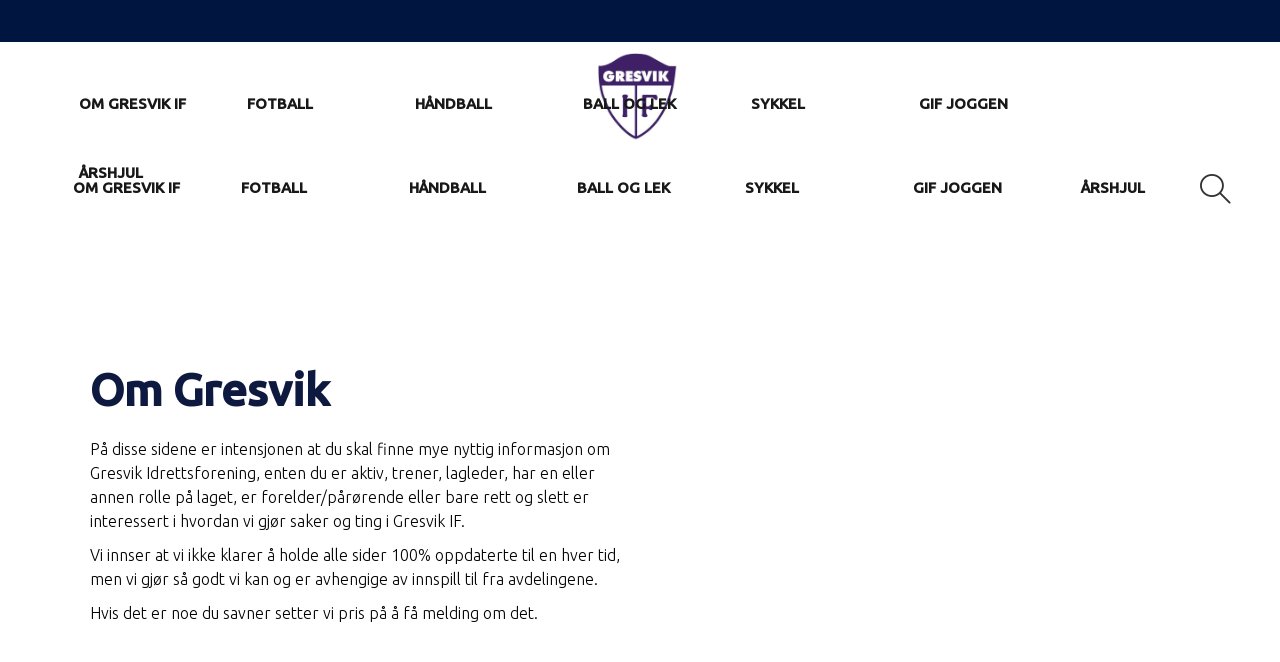

--- FILE ---
content_type: text/html; charset=UTF-8
request_url: https://gresvikif.no/om-oss/
body_size: 18511
content:
<!DOCTYPE html>
<html lang="nb-NO">
<head>
    
        <meta charset="UTF-8"/>
        <link rel="profile" href="http://gmpg.org/xfn/11"/>
        
                <meta name="viewport" content="width=device-width,initial-scale=1,user-scalable=yes">
        <meta name='robots' content='index, follow, max-image-preview:large, max-snippet:-1, max-video-preview:-1' />

	<!-- This site is optimized with the Yoast SEO plugin v26.7 - https://yoast.com/wordpress/plugins/seo/ -->
	<title>Om oss - Gresvik IF</title>
	<link rel="canonical" href="https://gresvikif.no/om-oss/" />
	<meta property="og:locale" content="nb_NO" />
	<meta property="og:type" content="article" />
	<meta property="og:title" content="Om oss - Gresvik IF" />
	<meta property="og:url" content="https://gresvikif.no/om-oss/" />
	<meta property="og:site_name" content="Gresvik IF" />
	<meta name="twitter:card" content="summary_large_image" />
	<meta name="twitter:label1" content="Ansl. lesetid" />
	<meta name="twitter:data1" content="1 minutt" />
	<script type="application/ld+json" class="yoast-schema-graph">{"@context":"https://schema.org","@graph":[{"@type":"WebPage","@id":"https://gresvikif.no/om-oss/","url":"https://gresvikif.no/om-oss/","name":"Om oss - Gresvik IF","isPartOf":{"@id":"https://gresvikif.no/#website"},"datePublished":"2020-04-14T12:13:50+00:00","breadcrumb":{"@id":"https://gresvikif.no/om-oss/#breadcrumb"},"inLanguage":"nb-NO","potentialAction":[{"@type":"ReadAction","target":["https://gresvikif.no/om-oss/"]}]},{"@type":"BreadcrumbList","@id":"https://gresvikif.no/om-oss/#breadcrumb","itemListElement":[{"@type":"ListItem","position":1,"name":"Hjem","item":"https://gresvikif.no/"},{"@type":"ListItem","position":2,"name":"Om oss"}]},{"@type":"WebSite","@id":"https://gresvikif.no/#website","url":"https://gresvikif.no/","name":"Gresvik IF","description":"Klubben der alle skal trives","potentialAction":[{"@type":"SearchAction","target":{"@type":"EntryPoint","urlTemplate":"https://gresvikif.no/?s={search_term_string}"},"query-input":{"@type":"PropertyValueSpecification","valueRequired":true,"valueName":"search_term_string"}}],"inLanguage":"nb-NO"}]}</script>
	<!-- / Yoast SEO plugin. -->


<link rel='dns-prefetch' href='//fonts.googleapis.com' />
<link rel="alternate" type="application/rss+xml" title="Gresvik IF &raquo; strøm" href="https://gresvikif.no/feed/" />
<link rel="alternate" title="oEmbed (JSON)" type="application/json+oembed" href="https://gresvikif.no/wp-json/oembed/1.0/embed?url=https%3A%2F%2Fgresvikif.no%2Fom-oss%2F" />
<link rel="alternate" title="oEmbed (XML)" type="text/xml+oembed" href="https://gresvikif.no/wp-json/oembed/1.0/embed?url=https%3A%2F%2Fgresvikif.no%2Fom-oss%2F&#038;format=xml" />
<style id='wp-img-auto-sizes-contain-inline-css' type='text/css'>
img:is([sizes=auto i],[sizes^="auto," i]){contain-intrinsic-size:3000px 1500px}
/*# sourceURL=wp-img-auto-sizes-contain-inline-css */
</style>
<style id='wp-emoji-styles-inline-css' type='text/css'>

	img.wp-smiley, img.emoji {
		display: inline !important;
		border: none !important;
		box-shadow: none !important;
		height: 1em !important;
		width: 1em !important;
		margin: 0 0.07em !important;
		vertical-align: -0.1em !important;
		background: none !important;
		padding: 0 !important;
	}
/*# sourceURL=wp-emoji-styles-inline-css */
</style>
<style id='wp-block-library-inline-css' type='text/css'>
:root{--wp-block-synced-color:#7a00df;--wp-block-synced-color--rgb:122,0,223;--wp-bound-block-color:var(--wp-block-synced-color);--wp-editor-canvas-background:#ddd;--wp-admin-theme-color:#007cba;--wp-admin-theme-color--rgb:0,124,186;--wp-admin-theme-color-darker-10:#006ba1;--wp-admin-theme-color-darker-10--rgb:0,107,160.5;--wp-admin-theme-color-darker-20:#005a87;--wp-admin-theme-color-darker-20--rgb:0,90,135;--wp-admin-border-width-focus:2px}@media (min-resolution:192dpi){:root{--wp-admin-border-width-focus:1.5px}}.wp-element-button{cursor:pointer}:root .has-very-light-gray-background-color{background-color:#eee}:root .has-very-dark-gray-background-color{background-color:#313131}:root .has-very-light-gray-color{color:#eee}:root .has-very-dark-gray-color{color:#313131}:root .has-vivid-green-cyan-to-vivid-cyan-blue-gradient-background{background:linear-gradient(135deg,#00d084,#0693e3)}:root .has-purple-crush-gradient-background{background:linear-gradient(135deg,#34e2e4,#4721fb 50%,#ab1dfe)}:root .has-hazy-dawn-gradient-background{background:linear-gradient(135deg,#faaca8,#dad0ec)}:root .has-subdued-olive-gradient-background{background:linear-gradient(135deg,#fafae1,#67a671)}:root .has-atomic-cream-gradient-background{background:linear-gradient(135deg,#fdd79a,#004a59)}:root .has-nightshade-gradient-background{background:linear-gradient(135deg,#330968,#31cdcf)}:root .has-midnight-gradient-background{background:linear-gradient(135deg,#020381,#2874fc)}:root{--wp--preset--font-size--normal:16px;--wp--preset--font-size--huge:42px}.has-regular-font-size{font-size:1em}.has-larger-font-size{font-size:2.625em}.has-normal-font-size{font-size:var(--wp--preset--font-size--normal)}.has-huge-font-size{font-size:var(--wp--preset--font-size--huge)}.has-text-align-center{text-align:center}.has-text-align-left{text-align:left}.has-text-align-right{text-align:right}.has-fit-text{white-space:nowrap!important}#end-resizable-editor-section{display:none}.aligncenter{clear:both}.items-justified-left{justify-content:flex-start}.items-justified-center{justify-content:center}.items-justified-right{justify-content:flex-end}.items-justified-space-between{justify-content:space-between}.screen-reader-text{border:0;clip-path:inset(50%);height:1px;margin:-1px;overflow:hidden;padding:0;position:absolute;width:1px;word-wrap:normal!important}.screen-reader-text:focus{background-color:#ddd;clip-path:none;color:#444;display:block;font-size:1em;height:auto;left:5px;line-height:normal;padding:15px 23px 14px;text-decoration:none;top:5px;width:auto;z-index:100000}html :where(.has-border-color){border-style:solid}html :where([style*=border-top-color]){border-top-style:solid}html :where([style*=border-right-color]){border-right-style:solid}html :where([style*=border-bottom-color]){border-bottom-style:solid}html :where([style*=border-left-color]){border-left-style:solid}html :where([style*=border-width]){border-style:solid}html :where([style*=border-top-width]){border-top-style:solid}html :where([style*=border-right-width]){border-right-style:solid}html :where([style*=border-bottom-width]){border-bottom-style:solid}html :where([style*=border-left-width]){border-left-style:solid}html :where(img[class*=wp-image-]){height:auto;max-width:100%}:where(figure){margin:0 0 1em}html :where(.is-position-sticky){--wp-admin--admin-bar--position-offset:var(--wp-admin--admin-bar--height,0px)}@media screen and (max-width:600px){html :where(.is-position-sticky){--wp-admin--admin-bar--position-offset:0px}}

/*# sourceURL=wp-block-library-inline-css */
</style><style id='global-styles-inline-css' type='text/css'>
:root{--wp--preset--aspect-ratio--square: 1;--wp--preset--aspect-ratio--4-3: 4/3;--wp--preset--aspect-ratio--3-4: 3/4;--wp--preset--aspect-ratio--3-2: 3/2;--wp--preset--aspect-ratio--2-3: 2/3;--wp--preset--aspect-ratio--16-9: 16/9;--wp--preset--aspect-ratio--9-16: 9/16;--wp--preset--color--black: #000000;--wp--preset--color--cyan-bluish-gray: #abb8c3;--wp--preset--color--white: #ffffff;--wp--preset--color--pale-pink: #f78da7;--wp--preset--color--vivid-red: #cf2e2e;--wp--preset--color--luminous-vivid-orange: #ff6900;--wp--preset--color--luminous-vivid-amber: #fcb900;--wp--preset--color--light-green-cyan: #7bdcb5;--wp--preset--color--vivid-green-cyan: #00d084;--wp--preset--color--pale-cyan-blue: #8ed1fc;--wp--preset--color--vivid-cyan-blue: #0693e3;--wp--preset--color--vivid-purple: #9b51e0;--wp--preset--gradient--vivid-cyan-blue-to-vivid-purple: linear-gradient(135deg,rgb(6,147,227) 0%,rgb(155,81,224) 100%);--wp--preset--gradient--light-green-cyan-to-vivid-green-cyan: linear-gradient(135deg,rgb(122,220,180) 0%,rgb(0,208,130) 100%);--wp--preset--gradient--luminous-vivid-amber-to-luminous-vivid-orange: linear-gradient(135deg,rgb(252,185,0) 0%,rgb(255,105,0) 100%);--wp--preset--gradient--luminous-vivid-orange-to-vivid-red: linear-gradient(135deg,rgb(255,105,0) 0%,rgb(207,46,46) 100%);--wp--preset--gradient--very-light-gray-to-cyan-bluish-gray: linear-gradient(135deg,rgb(238,238,238) 0%,rgb(169,184,195) 100%);--wp--preset--gradient--cool-to-warm-spectrum: linear-gradient(135deg,rgb(74,234,220) 0%,rgb(151,120,209) 20%,rgb(207,42,186) 40%,rgb(238,44,130) 60%,rgb(251,105,98) 80%,rgb(254,248,76) 100%);--wp--preset--gradient--blush-light-purple: linear-gradient(135deg,rgb(255,206,236) 0%,rgb(152,150,240) 100%);--wp--preset--gradient--blush-bordeaux: linear-gradient(135deg,rgb(254,205,165) 0%,rgb(254,45,45) 50%,rgb(107,0,62) 100%);--wp--preset--gradient--luminous-dusk: linear-gradient(135deg,rgb(255,203,112) 0%,rgb(199,81,192) 50%,rgb(65,88,208) 100%);--wp--preset--gradient--pale-ocean: linear-gradient(135deg,rgb(255,245,203) 0%,rgb(182,227,212) 50%,rgb(51,167,181) 100%);--wp--preset--gradient--electric-grass: linear-gradient(135deg,rgb(202,248,128) 0%,rgb(113,206,126) 100%);--wp--preset--gradient--midnight: linear-gradient(135deg,rgb(2,3,129) 0%,rgb(40,116,252) 100%);--wp--preset--font-size--small: 13px;--wp--preset--font-size--medium: 20px;--wp--preset--font-size--large: 36px;--wp--preset--font-size--x-large: 42px;--wp--preset--spacing--20: 0.44rem;--wp--preset--spacing--30: 0.67rem;--wp--preset--spacing--40: 1rem;--wp--preset--spacing--50: 1.5rem;--wp--preset--spacing--60: 2.25rem;--wp--preset--spacing--70: 3.38rem;--wp--preset--spacing--80: 5.06rem;--wp--preset--shadow--natural: 6px 6px 9px rgba(0, 0, 0, 0.2);--wp--preset--shadow--deep: 12px 12px 50px rgba(0, 0, 0, 0.4);--wp--preset--shadow--sharp: 6px 6px 0px rgba(0, 0, 0, 0.2);--wp--preset--shadow--outlined: 6px 6px 0px -3px rgb(255, 255, 255), 6px 6px rgb(0, 0, 0);--wp--preset--shadow--crisp: 6px 6px 0px rgb(0, 0, 0);}:where(.is-layout-flex){gap: 0.5em;}:where(.is-layout-grid){gap: 0.5em;}body .is-layout-flex{display: flex;}.is-layout-flex{flex-wrap: wrap;align-items: center;}.is-layout-flex > :is(*, div){margin: 0;}body .is-layout-grid{display: grid;}.is-layout-grid > :is(*, div){margin: 0;}:where(.wp-block-columns.is-layout-flex){gap: 2em;}:where(.wp-block-columns.is-layout-grid){gap: 2em;}:where(.wp-block-post-template.is-layout-flex){gap: 1.25em;}:where(.wp-block-post-template.is-layout-grid){gap: 1.25em;}.has-black-color{color: var(--wp--preset--color--black) !important;}.has-cyan-bluish-gray-color{color: var(--wp--preset--color--cyan-bluish-gray) !important;}.has-white-color{color: var(--wp--preset--color--white) !important;}.has-pale-pink-color{color: var(--wp--preset--color--pale-pink) !important;}.has-vivid-red-color{color: var(--wp--preset--color--vivid-red) !important;}.has-luminous-vivid-orange-color{color: var(--wp--preset--color--luminous-vivid-orange) !important;}.has-luminous-vivid-amber-color{color: var(--wp--preset--color--luminous-vivid-amber) !important;}.has-light-green-cyan-color{color: var(--wp--preset--color--light-green-cyan) !important;}.has-vivid-green-cyan-color{color: var(--wp--preset--color--vivid-green-cyan) !important;}.has-pale-cyan-blue-color{color: var(--wp--preset--color--pale-cyan-blue) !important;}.has-vivid-cyan-blue-color{color: var(--wp--preset--color--vivid-cyan-blue) !important;}.has-vivid-purple-color{color: var(--wp--preset--color--vivid-purple) !important;}.has-black-background-color{background-color: var(--wp--preset--color--black) !important;}.has-cyan-bluish-gray-background-color{background-color: var(--wp--preset--color--cyan-bluish-gray) !important;}.has-white-background-color{background-color: var(--wp--preset--color--white) !important;}.has-pale-pink-background-color{background-color: var(--wp--preset--color--pale-pink) !important;}.has-vivid-red-background-color{background-color: var(--wp--preset--color--vivid-red) !important;}.has-luminous-vivid-orange-background-color{background-color: var(--wp--preset--color--luminous-vivid-orange) !important;}.has-luminous-vivid-amber-background-color{background-color: var(--wp--preset--color--luminous-vivid-amber) !important;}.has-light-green-cyan-background-color{background-color: var(--wp--preset--color--light-green-cyan) !important;}.has-vivid-green-cyan-background-color{background-color: var(--wp--preset--color--vivid-green-cyan) !important;}.has-pale-cyan-blue-background-color{background-color: var(--wp--preset--color--pale-cyan-blue) !important;}.has-vivid-cyan-blue-background-color{background-color: var(--wp--preset--color--vivid-cyan-blue) !important;}.has-vivid-purple-background-color{background-color: var(--wp--preset--color--vivid-purple) !important;}.has-black-border-color{border-color: var(--wp--preset--color--black) !important;}.has-cyan-bluish-gray-border-color{border-color: var(--wp--preset--color--cyan-bluish-gray) !important;}.has-white-border-color{border-color: var(--wp--preset--color--white) !important;}.has-pale-pink-border-color{border-color: var(--wp--preset--color--pale-pink) !important;}.has-vivid-red-border-color{border-color: var(--wp--preset--color--vivid-red) !important;}.has-luminous-vivid-orange-border-color{border-color: var(--wp--preset--color--luminous-vivid-orange) !important;}.has-luminous-vivid-amber-border-color{border-color: var(--wp--preset--color--luminous-vivid-amber) !important;}.has-light-green-cyan-border-color{border-color: var(--wp--preset--color--light-green-cyan) !important;}.has-vivid-green-cyan-border-color{border-color: var(--wp--preset--color--vivid-green-cyan) !important;}.has-pale-cyan-blue-border-color{border-color: var(--wp--preset--color--pale-cyan-blue) !important;}.has-vivid-cyan-blue-border-color{border-color: var(--wp--preset--color--vivid-cyan-blue) !important;}.has-vivid-purple-border-color{border-color: var(--wp--preset--color--vivid-purple) !important;}.has-vivid-cyan-blue-to-vivid-purple-gradient-background{background: var(--wp--preset--gradient--vivid-cyan-blue-to-vivid-purple) !important;}.has-light-green-cyan-to-vivid-green-cyan-gradient-background{background: var(--wp--preset--gradient--light-green-cyan-to-vivid-green-cyan) !important;}.has-luminous-vivid-amber-to-luminous-vivid-orange-gradient-background{background: var(--wp--preset--gradient--luminous-vivid-amber-to-luminous-vivid-orange) !important;}.has-luminous-vivid-orange-to-vivid-red-gradient-background{background: var(--wp--preset--gradient--luminous-vivid-orange-to-vivid-red) !important;}.has-very-light-gray-to-cyan-bluish-gray-gradient-background{background: var(--wp--preset--gradient--very-light-gray-to-cyan-bluish-gray) !important;}.has-cool-to-warm-spectrum-gradient-background{background: var(--wp--preset--gradient--cool-to-warm-spectrum) !important;}.has-blush-light-purple-gradient-background{background: var(--wp--preset--gradient--blush-light-purple) !important;}.has-blush-bordeaux-gradient-background{background: var(--wp--preset--gradient--blush-bordeaux) !important;}.has-luminous-dusk-gradient-background{background: var(--wp--preset--gradient--luminous-dusk) !important;}.has-pale-ocean-gradient-background{background: var(--wp--preset--gradient--pale-ocean) !important;}.has-electric-grass-gradient-background{background: var(--wp--preset--gradient--electric-grass) !important;}.has-midnight-gradient-background{background: var(--wp--preset--gradient--midnight) !important;}.has-small-font-size{font-size: var(--wp--preset--font-size--small) !important;}.has-medium-font-size{font-size: var(--wp--preset--font-size--medium) !important;}.has-large-font-size{font-size: var(--wp--preset--font-size--large) !important;}.has-x-large-font-size{font-size: var(--wp--preset--font-size--x-large) !important;}
/*# sourceURL=global-styles-inline-css */
</style>

<style id='classic-theme-styles-inline-css' type='text/css'>
/*! This file is auto-generated */
.wp-block-button__link{color:#fff;background-color:#32373c;border-radius:9999px;box-shadow:none;text-decoration:none;padding:calc(.667em + 2px) calc(1.333em + 2px);font-size:1.125em}.wp-block-file__button{background:#32373c;color:#fff;text-decoration:none}
/*# sourceURL=/wp-includes/css/classic-themes.min.css */
</style>
<link rel='stylesheet' id='contact-form-7-css' href='https://gresvikif.no/wp-content/plugins/contact-form-7/includes/css/styles.css?ver=6.1.4' type='text/css' media='all' />
<link rel='stylesheet' id='maison-edge-default-style-css' href='https://gresvikif.no/wp-content/themes/gresvik/style.css?ver=6.9' type='text/css' media='all' />
<link rel='stylesheet' id='maison-edge-modules-css' href='https://gresvikif.no/wp-content/themes/gresvik/assets/css/modules.min.css?ver=6.9' type='text/css' media='all' />
<link rel='stylesheet' id='edgtf-font_awesome-css' href='https://gresvikif.no/wp-content/themes/gresvik/assets/css/font-awesome/css/font-awesome.min.css?ver=6.9' type='text/css' media='all' />
<link rel='stylesheet' id='edgtf-font_elegant-css' href='https://gresvikif.no/wp-content/themes/gresvik/assets/css/elegant-icons/style.min.css?ver=6.9' type='text/css' media='all' />
<link rel='stylesheet' id='edgtf-ion_icons-css' href='https://gresvikif.no/wp-content/themes/gresvik/assets/css/ion-icons/css/ionicons.min.css?ver=6.9' type='text/css' media='all' />
<link rel='stylesheet' id='edgtf-linea_icons-css' href='https://gresvikif.no/wp-content/themes/gresvik/assets/css/linea-icons/style.css?ver=6.9' type='text/css' media='all' />
<link rel='stylesheet' id='edgtf-simple_line_icons-css' href='https://gresvikif.no/wp-content/themes/gresvik/assets/css/simple-line-icons/simple-line-icons.css?ver=6.9' type='text/css' media='all' />
<link rel='stylesheet' id='mediaelement-css' href='https://gresvikif.no/wp-includes/js/mediaelement/mediaelementplayer-legacy.min.css?ver=4.2.17' type='text/css' media='all' />
<link rel='stylesheet' id='wp-mediaelement-css' href='https://gresvikif.no/wp-includes/js/mediaelement/wp-mediaelement.min.css?ver=6.9' type='text/css' media='all' />
<link rel='stylesheet' id='maison-edge-style-dynamic-css' href='https://gresvikif.no/wp-content/themes/gresvik/assets/css/style_dynamic.css?ver=1647862781' type='text/css' media='all' />
<link rel='stylesheet' id='maison-edge-modules-responsive-css' href='https://gresvikif.no/wp-content/themes/gresvik/assets/css/modules-responsive.min.css?ver=6.9' type='text/css' media='all' />
<link rel='stylesheet' id='maison-edge-style-dynamic-responsive-css' href='https://gresvikif.no/wp-content/themes/gresvik/assets/css/style_dynamic_responsive.css?ver=1647862781' type='text/css' media='all' />
<link rel='stylesheet' id='maison-edge-style-handle-google-fonts-css' href='https://fonts.googleapis.com/css?family=Poppins%3A300%2C400%2C500%2C600%7CUbuntu%3A300%2C400%2C500%2C600&#038;subset=latin-ext&#038;ver=1.0.0' type='text/css' media='all' />
<link rel='stylesheet' id='heateor_sss_frontend_css-css' href='https://gresvikif.no/wp-content/plugins/sassy-social-share/public/css/sassy-social-share-public.css?ver=3.3.79' type='text/css' media='all' />
<style id='heateor_sss_frontend_css-inline-css' type='text/css'>
.heateor_sss_button_instagram span.heateor_sss_svg,a.heateor_sss_instagram span.heateor_sss_svg{background:radial-gradient(circle at 30% 107%,#fdf497 0,#fdf497 5%,#fd5949 45%,#d6249f 60%,#285aeb 90%)}.heateor_sss_horizontal_sharing .heateor_sss_svg,.heateor_sss_standard_follow_icons_container .heateor_sss_svg{color:#fff;border-width:0px;border-style:solid;border-color:transparent}.heateor_sss_horizontal_sharing .heateorSssTCBackground{color:#666}.heateor_sss_horizontal_sharing span.heateor_sss_svg:hover,.heateor_sss_standard_follow_icons_container span.heateor_sss_svg:hover{border-color:transparent;}.heateor_sss_vertical_sharing span.heateor_sss_svg,.heateor_sss_floating_follow_icons_container span.heateor_sss_svg{color:#fff;border-width:0px;border-style:solid;border-color:transparent;}.heateor_sss_vertical_sharing .heateorSssTCBackground{color:#666;}.heateor_sss_vertical_sharing span.heateor_sss_svg:hover,.heateor_sss_floating_follow_icons_container span.heateor_sss_svg:hover{border-color:transparent;}@media screen and (max-width:783px) {.heateor_sss_vertical_sharing{display:none!important}}
/*# sourceURL=heateor_sss_frontend_css-inline-css */
</style>
<link rel='stylesheet' id='js_composer_front-css' href='https://gresvikif.no/wp-content/plugins/js_composer/assets/css/js_composer.min.css?ver=8.5' type='text/css' media='all' />
<script type="text/javascript" src="https://gresvikif.no/wp-includes/js/jquery/jquery.min.js?ver=3.7.1" id="jquery-core-js"></script>
<script type="text/javascript" src="https://gresvikif.no/wp-includes/js/jquery/jquery-migrate.min.js?ver=3.4.1" id="jquery-migrate-js"></script>
<script></script><link rel="https://api.w.org/" href="https://gresvikif.no/wp-json/" /><link rel="alternate" title="JSON" type="application/json" href="https://gresvikif.no/wp-json/wp/v2/pages/15" /><link rel="EditURI" type="application/rsd+xml" title="RSD" href="https://gresvikif.no/xmlrpc.php?rsd" />
<meta name="generator" content="WordPress 6.9" />
<link rel='shortlink' href='https://gresvikif.no/?p=15' />
<!-- Global site tag (gtag.js) - Google Analytics -->
<script async src="https://www.googletagmanager.com/gtag/js?id=G-L0BGPRBP5X"></script>
<script>
  window.dataLayer = window.dataLayer || [];
  function gtag(){dataLayer.push(arguments);}
  gtag('js', new Date());

  gtag('config', 'G-L0BGPRBP5X');
</script><meta name="generator" content="Powered by WPBakery Page Builder - drag and drop page builder for WordPress."/>
<meta name="generator" content="Powered by Slider Revolution 6.6.20 - responsive, Mobile-Friendly Slider Plugin for WordPress with comfortable drag and drop interface." />
<link rel="icon" href="https://gresvikif.no/wp-content/uploads/2020/12/cropped-favicon-32x32.png" sizes="32x32" />
<link rel="icon" href="https://gresvikif.no/wp-content/uploads/2020/12/cropped-favicon-192x192.png" sizes="192x192" />
<link rel="apple-touch-icon" href="https://gresvikif.no/wp-content/uploads/2020/12/cropped-favicon-180x180.png" />
<meta name="msapplication-TileImage" content="https://gresvikif.no/wp-content/uploads/2020/12/cropped-favicon-270x270.png" />
<script>function setREVStartSize(e){
			//window.requestAnimationFrame(function() {
				window.RSIW = window.RSIW===undefined ? window.innerWidth : window.RSIW;
				window.RSIH = window.RSIH===undefined ? window.innerHeight : window.RSIH;
				try {
					var pw = document.getElementById(e.c).parentNode.offsetWidth,
						newh;
					pw = pw===0 || isNaN(pw) || (e.l=="fullwidth" || e.layout=="fullwidth") ? window.RSIW : pw;
					e.tabw = e.tabw===undefined ? 0 : parseInt(e.tabw);
					e.thumbw = e.thumbw===undefined ? 0 : parseInt(e.thumbw);
					e.tabh = e.tabh===undefined ? 0 : parseInt(e.tabh);
					e.thumbh = e.thumbh===undefined ? 0 : parseInt(e.thumbh);
					e.tabhide = e.tabhide===undefined ? 0 : parseInt(e.tabhide);
					e.thumbhide = e.thumbhide===undefined ? 0 : parseInt(e.thumbhide);
					e.mh = e.mh===undefined || e.mh=="" || e.mh==="auto" ? 0 : parseInt(e.mh,0);
					if(e.layout==="fullscreen" || e.l==="fullscreen")
						newh = Math.max(e.mh,window.RSIH);
					else{
						e.gw = Array.isArray(e.gw) ? e.gw : [e.gw];
						for (var i in e.rl) if (e.gw[i]===undefined || e.gw[i]===0) e.gw[i] = e.gw[i-1];
						e.gh = e.el===undefined || e.el==="" || (Array.isArray(e.el) && e.el.length==0)? e.gh : e.el;
						e.gh = Array.isArray(e.gh) ? e.gh : [e.gh];
						for (var i in e.rl) if (e.gh[i]===undefined || e.gh[i]===0) e.gh[i] = e.gh[i-1];
											
						var nl = new Array(e.rl.length),
							ix = 0,
							sl;
						e.tabw = e.tabhide>=pw ? 0 : e.tabw;
						e.thumbw = e.thumbhide>=pw ? 0 : e.thumbw;
						e.tabh = e.tabhide>=pw ? 0 : e.tabh;
						e.thumbh = e.thumbhide>=pw ? 0 : e.thumbh;
						for (var i in e.rl) nl[i] = e.rl[i]<window.RSIW ? 0 : e.rl[i];
						sl = nl[0];
						for (var i in nl) if (sl>nl[i] && nl[i]>0) { sl = nl[i]; ix=i;}
						var m = pw>(e.gw[ix]+e.tabw+e.thumbw) ? 1 : (pw-(e.tabw+e.thumbw)) / (e.gw[ix]);
						newh =  (e.gh[ix] * m) + (e.tabh + e.thumbh);
					}
					var el = document.getElementById(e.c);
					if (el!==null && el) el.style.height = newh+"px";
					el = document.getElementById(e.c+"_wrapper");
					if (el!==null && el) {
						el.style.height = newh+"px";
						el.style.display = "block";
					}
				} catch(e){
					console.log("Failure at Presize of Slider:" + e)
				}
			//});
		  };</script>
		<style type="text/css" id="wp-custom-css">
			h1,h2,h3,h4,h5 {
	letter-spacing: 0 !important;
}
h6 {
	letter-spacing: 2px !important;
}

.edgtf-main-menu>ul>li>a>span.item_outer .item_text {min-width: 130px;
}
.edgtf-menu-area .edgtf-vertical-align-containers .edgtf-position-left {
		float: none;
    width: 92px;
    margin: 0px auto;
    padding-top: 10px;
}

.edgtf-main-menu > ul > li > a {
    letter-spacing: 0
}

.edgtf-mobile-header .edgtf-mobile-logo-wrapper img {
	height: 50px;
padding-top: 10px;
}
.vc_btn3.vc_btn3-color-orange.vc_btn3-style-modern {
	background-color:#d97924;
	border-color:#d97924;
	text-transform:uppercase
}
.icons-aktiviteter img {
	width:90px
}
.edgtf-btn {
	font-weight:500
}
.white h1, .white h2, .white h3, .white h4, .white h5, .white h6, .white a, .white p, footer .edgtf-footer-bottom-holder .widget p, footer .edgtf-footer-top-holder .widget div, footer .edgtf-footer-top-holder .widget p {
	color:#ffffff
}

.single .edgtf-content .edgtf-content-inner > .edgtf-container > .edgtf-container-inner {padding-top:0}
.vc_btn3.vc_btn3-color-white.vc_btn3-style-outline {
	font-weight: 500;
font-size: 15px;
}
.edgtf-cc-image {
    width: 150px !important;
}
.wpcf7-form-control.wpcf7-submit {
    height: 55px;
}
footer strong {
	font-weight: 500;}
footer li {
    margin-bottom: 5px !important;
    font-size: 17px;
}
footer .widget .edgtf-widget-title {
    margin: 0 0 10px 0;
    letter-spacing: 0 !important;
    text-transform: none;
    font-weight: 500;
    font-size: 17px;
}
.white img {width:50px}
.edgtf-footer-top-holder img {height: 110px !important;
width: auto;}
.edgtf-footer-top-holder {
	background-image: url(https://www.testservern.net/gresvik/wp-content/uploads/2020/12/footer.jpg);
    background-repeat: no-repeat;
    background-size: cover;
	background-position: center;
}
.wpcf7-form-control.wpcf7-text {
    width: 19%;
    float: left;
    margin: 0 10px;
    padding: 17px 18px;
    border: 1px solid #bdbdbd;
    background: #faf5f2;
}
.edgtf-mobile-header .edgtf-mobile-nav .edgtf-grid > ul > li > a, .edgtf-mobile-header .edgtf-mobile-nav .edgtf-grid > ul > li > h5 {
	text-transform:uppercase;
	font-size:15px
}
	.edgtf-image-gallery .edgtf-ig-title {color:#000 !important; letter-spacing:0  }
@media (min-width:1024px) and (max-width:1399px) {
	.forside-bilder  {width:29% !important}
	.mob-pad-15 {width:71% !important}
	.forside-bilder .vc_column-inner {
	padding:0 10px !important
}
    .mob-pad-15 .vc_column-inner{padding-left: 0;
    padding-right: 20px !important;
}
	.height-20 {height:20px !important}
}
.home .edgtf-blog-list-holder .edgtf-post-image {height:200px; overflow: hidden;
margin-bottom:5px}
@media (max-width:1023px) {

	.mob-pad-15 .vc_column-inner{padding-left: 0;
    padding-right: 20px !important;
}
		.height-20 {height:20px !important}
}
.forside-bilder .vc_column-inner {
    padding: 0 8px !important;
}

@media (min-width:768px) and (max-width:1024px) {
	.edgtf-blog-list-holder.edgtf-bl-standard.edgtf-bl-three-columns .edgtf-bl-item {width:50% !important}}

@media (max-width:991px) {
	.mob-pad-15 .vc_column-inner {
		padding-right:0 !important
	}
	.wpcf7-form-control.wpcf7-text {
    width: 45%;
		margin-bottom:20px
}
@media (max-width:767px) {
	.wpcf7-form-control.wpcf7-submit {
    margin-top: 20px !important;
}
	.edgtf-footer-column-4 img, .edgtf-page-footer .edgtf-column-content.edgtf-grid-col-3:nth-child(3) .edgtf-separator-center {display:none}
	.edgtf-blog-list-holder .edgtf-post-image {height:auto; overflow: hidden;
	
}
	
	@media (max-width:680px) {
	.edgtf-footer-column-4 img, .edgtf-page-footer .edgtf-column-content.edgtf-grid-col-3:nth-child(2) .edgtf-separator-center {display:none}
	
	
}
	@media (max-width:480px) {
	.mob-pad-15 .vc_column-inner {
		padding-right:0 !important
	}
	.wpcf7-form-control.wpcf7-text {
    width: 100%;
		margin-bottom:20px;
		margin-left: 0;
		}
	h1, h2 {
    font-size: 30px;
    line-height: 40px;
}
		h3 {
    font-size: 25px;
    line-height: 35px;
}
		h1, h2, h3, h4, h5 {
    letter-spacing: -1px !important;
}
	}
body.edgtf-sticky-up-mobile-header .mobile-header-appear .edgtf-mobile-header-inner{position:relative}

.gulknapp {
    text-align: center;
}
	
.gulknapp .vc_general.vc_btn3.vc_btn3-size-sm {
    width: 200px;
}
	@media (max-width:1130px) {
.edgtf-sticky-holder	.edgtf-main-menu > ul > li > a > span.item_outer .item_text {
    min-width: auto !important;
		}}
	
	
.edgtf-blog-list-holder .edgtf-bli-excerpt .edgtf-post-excerpt-holder .edgtf-post-excerpt::after { content: none !important;
}
	
	.edgtf-slide-from-header-bottom-holder .edgtf-form-holder {border-color:#ccc !important}		</style>
		

<style>
    .table-responsive table{
        border-collapse: collapse;
        border-spacing: 0;
        table-layout: auto;
        padding: 0;
        width: 100%;
        max-width: 100%;
        margin: 0 auto 20px auto;
    }

    .table-responsive {
        overflow-x: auto;
        min-height: 0.01%;
        margin-bottom: 20px;
    }

    .table-responsive::-webkit-scrollbar {
        width: 10px;
        height: 10px;
    }
    .table-responsive::-webkit-scrollbar-thumb {
        background: #dddddd;
        border-radius: 2px;
    }
    .table-responsive::-webkit-scrollbar-track-piece {
        background: #fff;
    }

    @media (max-width: 992px) {
        .table-responsive table{
            width: auto!important;
            margin:0 auto 15px auto!important;
        }
    }

    @media screen and (max-width: 767px) {
        .table-responsive {
            width: 100%;
            margin-bottom: 15px;
            overflow-y: hidden;
            -ms-overflow-style: -ms-autohiding-scrollbar;
        }
        .table-responsive::-webkit-scrollbar {
            width: 5px;
            height: 5px;
        }

    }


    @media screen and (min-width: 1200px) {
        .table-responsive .table {
            max-width: 100%!important;
        }
    }
    .wprt-container .table > thead > tr > th,
    .wprt-container .table > tbody > tr > th,
    .wprt-container .table > tfoot > tr > th,
    .wprt-container .table > thead > tr > td,
    .wprt-container .table > tbody > tr > td,
    .wprt-container .table > tfoot > tr > td,
    .wprt-container .table > tr > td{
        border: 1px solid #dddddd!important;
    }

    .wprt-container .table > thead > tr > th,
    .wprt-container .table > tbody > tr > th,
    .wprt-container .table > tfoot > tr > th,
    .wprt-container .table > thead > tr > td,
    .wprt-container .table > tbody > tr > td,
    .wprt-container .table > tfoot > tr > td,
    .wprt-container .table > tr > td{
        padding-top: 8px!important;
        padding-right: 8px!important;
        padding-bottom: 8px!important;
        padding-left: 8px!important;
        vertical-align: middle;
        text-align: center;
    }

    .wprt-container .table-responsive .table tr:nth-child(odd) {
        background-color: #fff!important;
    }

    .wprt-container .table-responsive .table tr:nth-child(even){
        background-color: #f9f9f9!important;
    }

    .wprt-container .table-responsive .table thead+tbody tr:nth-child(even) {
        background-color: #fff!important;
    }

    .wprt-container .table-responsive .table thead+tbody tr:nth-child(odd){
        background-color: #f9f9f9!important;
    }
    
    
    .table-responsive table p {
        margin: 0!important;
        padding: 0!important;
    }

    .table-responsive table tbody tr td, .table-responsive table tbody tr th{
        background-color: inherit!important;
    }

</style>

    <style type="text/css" data-type="vc_shortcodes-custom-css">.vc_custom_1589888043915{padding-top: 80px !important;padding-bottom: 80px !important;}</style><noscript><style> .wpb_animate_when_almost_visible { opacity: 1; }</style></noscript><link rel='stylesheet' id='rs-plugin-settings-css' href='https://gresvikif.no/wp-content/plugins/revslider/public/assets/css/rs6.css?ver=6.6.20' type='text/css' media='all' />
<style id='rs-plugin-settings-inline-css' type='text/css'>
#rs-demo-id {}
/*# sourceURL=rs-plugin-settings-inline-css */
</style>
</head>
<body class="wp-singular page-template-default page page-id-15 wp-theme-gresvik edgt-core-1.1.1 gresvik-ver-1.9 edgtf-grid-1300 edgtf-sticky-header-on-scroll-down-up edgtf-dropdown-animate-height edgtf-header-standard edgtf-menu-area-shadow-disable edgtf-menu-area-in-grid-shadow-disable edgtf-menu-area-border-disable edgtf-menu-area-in-grid-border-disable edgtf-logo-area-border-disable edgtf-logo-area-in-grid-border-disable edgtf-header-vertical-shadow-disable edgtf-header-vertical-border-disable edgtf-default-mobile-header edgtf-sticky-up-mobile-header edgtf-top-bar-in-grid-padding edgtf-slide-from-header-bottom wpb-js-composer js-comp-ver-8.5 vc_responsive" itemscope itemtype="//schema.org/WebPage">
    
    <div class="edgtf-wrapper">
        <div class="edgtf-wrapper-inner">
            	
		
	<div class="edgtf-top-bar">
				
					<div class="edgtf-grid">
						
			<div class="edgtf-vertical-align-containers">
				<div class="edgtf-position-left">
					<div class="edgtf-position-left-inner">
											</div>
				</div>
				<div class="edgtf-position-right">
					<div class="edgtf-position-right-inner">
											</div>
				</div>
			</div>
				
					</div>
				
			</div>
	
	
<header class="edgtf-page-header">
		
				
	<div class="edgtf-menu-area edgtf-menu-center">
				
					<div class="edgtf-grid">
						
			<div class="edgtf-vertical-align-containers">
				<div class="edgtf-position-left">
					<div class="edgtf-position-left-inner">
						

<div class="edgtf-logo-wrapper">
    <a itemprop="url" href="https://gresvikif.no/" style="height: 201px;">
        <img itemprop="image" class="edgtf-normal-logo" src="http://gresvikif.no/wp-content/uploads/2020/12/GIF_logo.jpg"  />
        <img itemprop="image" class="edgtf-dark-logo" src="http://gresvikif.no/wp-content/uploads/2020/12/GIF_logo.jpg"  alt="dark logo"/>        <img itemprop="image" class="edgtf-light-logo" src="http://gresvikif.no/wp-content/uploads/2020/12/GIF_logo.jpg"  alt="light logo"/>    </a>
</div>

						 
					</div>
				</div>
									<div class="edgtf-position-center">
						<div class="edgtf-position-center-inner">
							
<nav class="edgtf-main-menu edgtf-drop-down edgtf-default-nav">
    <ul id="menu-hovedmeny" class="clearfix"><li id="nav-menu-item-6416" class="menu-item menu-item-type-custom menu-item-object-custom menu-item-has-children  has_sub narrow"><a href="#" class=""><span class="item_outer"><span class="item_text">Om Gresvik IF</span><i class="edgtf-menu-arrow fa fa-angle-down"></i></span></a>
<div class="second"><div class="inner"><ul>
	<li id="nav-menu-item-3754" class="menu-item menu-item-type-post_type menu-item-object-page menu-item-has-children sub"><a href="https://gresvikif.no/om-gresvik-if/velkommen-til-gif/" class=""><span class="item_outer"><span class="item_text">Velkommen til GIF</span></span></a>
	<ul>
		<li id="nav-menu-item-3823" class="menu-item menu-item-type-post_type menu-item-object-page "><a href="https://gresvikif.no/hovedstyret-2/" class=""><span class="item_outer"><span class="item_text">Hovedstyret</span></span></a></li>
		<li id="nav-menu-item-9236" class="menu-item menu-item-type-post_type menu-item-object-page "><a href="https://gresvikif.no/daglig-leder/" class=""><span class="item_outer"><span class="item_text">Daglig leder</span></span></a></li>
		<li id="nav-menu-item-3822" class="menu-item menu-item-type-post_type menu-item-object-page "><a href="https://gresvikif.no/kvalitetsklubb/" class=""><span class="item_outer"><span class="item_text">Kvalitetsklubb</span></span></a></li>
	</ul>
</li>
	<li id="nav-menu-item-4664" class="menu-item menu-item-type-custom menu-item-object-custom menu-item-has-children sub"><a href="#" class=""><span class="item_outer"><span class="item_text">Anlegg og Arenaer i GIF</span></span></a>
	<ul>
		<li id="nav-menu-item-4667" class="menu-item menu-item-type-post_type menu-item-object-page "><a href="https://gresvikif.no/anlegget-i-trondalen/" class=""><span class="item_outer"><span class="item_text">Anleggsutvikling i Trondalen</span></span></a></li>
		<li id="nav-menu-item-4670" class="menu-item menu-item-type-post_type menu-item-object-page "><a href="https://gresvikif.no/klubbhuset/" class=""><span class="item_outer"><span class="item_text">Klubbhuset</span></span></a></li>
		<li id="nav-menu-item-5219" class="menu-item menu-item-type-post_type menu-item-object-page "><a href="https://gresvikif.no/baner/" class=""><span class="item_outer"><span class="item_text">Baner</span></span></a></li>
		<li id="nav-menu-item-4671" class="menu-item menu-item-type-post_type menu-item-object-page "><a href="https://gresvikif.no/gressvikhallen/" class=""><span class="item_outer"><span class="item_text">Gressvikhallen</span></span></a></li>
		<li id="nav-menu-item-4674" class="menu-item menu-item-type-post_type menu-item-object-page "><a href="https://gresvikif.no/gressvikmarka/" class=""><span class="item_outer"><span class="item_text">Gressvikmarka</span></span></a></li>
	</ul>
</li>
	<li id="nav-menu-item-3764" class="menu-item menu-item-type-post_type menu-item-object-page menu-item-has-children sub"><a href="https://gresvikif.no/klubbhandboker-2/" class=""><span class="item_outer"><span class="item_text">Klubbhåndbøker</span></span></a>
	<ul>
		<li id="nav-menu-item-3762" class="menu-item menu-item-type-post_type menu-item-object-page "><a href="https://gresvikif.no/del-1-felles/" class=""><span class="item_outer"><span class="item_text">Del 1 – Felles</span></span></a></li>
		<li id="nav-menu-item-3756" class="menu-item menu-item-type-post_type menu-item-object-page "><a href="https://gresvikif.no/del-2-fotball/" class=""><span class="item_outer"><span class="item_text">Del 2 – Fotball</span></span></a></li>
		<li id="nav-menu-item-3757" class="menu-item menu-item-type-post_type menu-item-object-page "><a href="https://gresvikif.no/del-3-handball-2/" class=""><span class="item_outer"><span class="item_text">Del 3 – Håndball</span></span></a></li>
		<li id="nav-menu-item-3758" class="menu-item menu-item-type-post_type menu-item-object-page "><a href="https://gresvikif.no/del-4-barneidrett/" class=""><span class="item_outer"><span class="item_text">Del 4 – Ball og Lek</span></span></a></li>
		<li id="nav-menu-item-3759" class="menu-item menu-item-type-post_type menu-item-object-page "><a href="https://gresvikif.no/del-5-sykkel/" class=""><span class="item_outer"><span class="item_text">Del 5 – Sykkel</span></span></a></li>
		<li id="nav-menu-item-3760" class="menu-item menu-item-type-post_type menu-item-object-page "><a href="https://gresvikif.no/del-6-gif-joggen/" class=""><span class="item_outer"><span class="item_text">Del 6 – GIF-joggen</span></span></a></li>
		<li id="nav-menu-item-3761" class="menu-item menu-item-type-post_type menu-item-object-page "><a href="https://gresvikif.no/del-7-baner/" class=""><span class="item_outer"><span class="item_text">Del 7 – Baner, anlegg og hus</span></span></a></li>
	</ul>
</li>
	<li id="nav-menu-item-3768" class="menu-item menu-item-type-post_type menu-item-object-page "><a href="https://gresvikif.no/gressvikingen/" class=""><span class="item_outer"><span class="item_text">Gressvikingen</span></span></a></li>
	<li id="nav-menu-item-3755" class="menu-item menu-item-type-post_type menu-item-object-page menu-item-has-children sub"><a href="https://gresvikif.no/var-historie/" class=""><span class="item_outer"><span class="item_text">Vår historie</span></span></a>
	<ul>
		<li id="nav-menu-item-3795" class="menu-item menu-item-type-post_type menu-item-object-page "><a href="https://gresvikif.no/historiske-bilder/" class=""><span class="item_outer"><span class="item_text">Historiske bilder</span></span></a></li>
		<li id="nav-menu-item-3769" class="menu-item menu-item-type-post_type menu-item-object-page "><a href="https://gresvikif.no/aeresmedlemmer/" class=""><span class="item_outer"><span class="item_text">Æresmedlemmer</span></span></a></li>
		<li id="nav-menu-item-3770" class="menu-item menu-item-type-post_type menu-item-object-page "><a href="https://gresvikif.no/gullmerker/" class=""><span class="item_outer"><span class="item_text">Gullmerker</span></span></a></li>
		<li id="nav-menu-item-3826" class="menu-item menu-item-type-post_type menu-item-object-page "><a href="https://gresvikif.no/kretsmestere/" class=""><span class="item_outer"><span class="item_text">Kretsmestere</span></span></a></li>
	</ul>
</li>
	<li id="nav-menu-item-3814" class="menu-item menu-item-type-post_type menu-item-object-page menu-item-has-children sub"><a href="https://gresvikif.no/referater/" class=""><span class="item_outer"><span class="item_text">Referater</span></span></a>
	<ul>
		<li id="nav-menu-item-3815" class="menu-item menu-item-type-post_type menu-item-object-page "><a href="https://gresvikif.no/hovedstyrets-referater/" class=""><span class="item_outer"><span class="item_text">Hovedstyrets referater</span></span></a></li>
		<li id="nav-menu-item-3816" class="menu-item menu-item-type-post_type menu-item-object-page "><a href="https://gresvikif.no/fotballens-referater/" class=""><span class="item_outer"><span class="item_text">Fotballens referater</span></span></a></li>
		<li id="nav-menu-item-3817" class="menu-item menu-item-type-post_type menu-item-object-page "><a href="https://gresvikif.no/handballens-referater/" class=""><span class="item_outer"><span class="item_text">Håndballens referater</span></span></a></li>
		<li id="nav-menu-item-3818" class="menu-item menu-item-type-post_type menu-item-object-page "><a href="https://gresvikif.no/barneidrettens-referater/" class=""><span class="item_outer"><span class="item_text">Ball og Leks referater</span></span></a></li>
		<li id="nav-menu-item-3819" class="menu-item menu-item-type-post_type menu-item-object-page "><a href="https://gresvikif.no/sykkelreferater/" class=""><span class="item_outer"><span class="item_text">Sykkelreferater</span></span></a></li>
		<li id="nav-menu-item-3820" class="menu-item menu-item-type-post_type menu-item-object-page "><a href="https://gresvikif.no/gif-joggens-referater/" class=""><span class="item_outer"><span class="item_text">GIF joggens referater</span></span></a></li>
		<li id="nav-menu-item-3811" class="menu-item menu-item-type-post_type menu-item-object-page "><a href="https://gresvikif.no/arsmoter/" class=""><span class="item_outer"><span class="item_text">Årsmøter</span></span></a></li>
	</ul>
</li>
	<li id="nav-menu-item-5680" class="menu-item menu-item-type-post_type menu-item-object-page "><a href="https://gresvikif.no/administrative-rutiner/" class=""><span class="item_outer"><span class="item_text">Administrative rutiner</span></span></a></li>
	<li id="nav-menu-item-3744" class="menu-item menu-item-type-post_type menu-item-object-page "><a href="https://gresvikif.no/forsikringer/" class=""><span class="item_outer"><span class="item_text">Forsikringer</span></span></a></li>
	<li id="nav-menu-item-3780" class="menu-item menu-item-type-post_type menu-item-object-page "><a href="https://gresvikif.no/idrettens-og-gifs-etiske-samfunnsbidrag/" class=""><span class="item_outer"><span class="item_text">Samfunnsansvar</span></span></a></li>
	<li id="nav-menu-item-5060" class="menu-item menu-item-type-custom menu-item-object-custom menu-item-has-children sub"><a href="#" class=""><span class="item_outer"><span class="item_text">Klubbkultur</span></span></a>
	<ul>
		<li id="nav-menu-item-3775" class="menu-item menu-item-type-post_type menu-item-object-page "><a href="https://gresvikif.no/bidra-til-god-klubbkultur/" class=""><span class="item_outer"><span class="item_text">Bidra til god klubbkultur</span></span></a></li>
		<li id="nav-menu-item-3788" class="menu-item menu-item-type-post_type menu-item-object-page "><a href="https://gresvikif.no/misjon-visjon-og-verdier/" class=""><span class="item_outer"><span class="item_text">Misjon, Visjon og Verdier</span></span></a></li>
		<li id="nav-menu-item-3792" class="menu-item menu-item-type-post_type menu-item-object-page "><a href="https://gresvikif.no/strukturer-i-gif/" class=""><span class="item_outer"><span class="item_text">Strukturer i GIF</span></span></a></li>
		<li id="nav-menu-item-3772" class="menu-item menu-item-type-post_type menu-item-object-page "><a href="https://gresvikif.no/sosiale-arenaer/" class=""><span class="item_outer"><span class="item_text">Sosiale Arenaer</span></span></a></li>
		<li id="nav-menu-item-3789" class="menu-item menu-item-type-post_type menu-item-object-page "><a href="https://gresvikif.no/okonomisk-baerekraft/" class=""><span class="item_outer"><span class="item_text">Økonomisk bærekraft</span></span></a></li>
	</ul>
</li>
	<li id="nav-menu-item-5061" class="menu-item menu-item-type-custom menu-item-object-custom menu-item-has-children sub"><a href="#" class=""><span class="item_outer"><span class="item_text">Markedsarbeid</span></span></a>
	<ul>
		<li id="nav-menu-item-3785" class="menu-item menu-item-type-post_type menu-item-object-page "><a href="https://gresvikif.no/markedsarbeid/sponsorer-finansielle-samhandlingspartnere-gresvik-if/" class=""><span class="item_outer"><span class="item_text">Sponsorer/finansielle samhandlingspartnere  Gresvik IF</span></span></a></li>
		<li id="nav-menu-item-3776" class="menu-item menu-item-type-post_type menu-item-object-page "><a href="https://gresvikif.no/utstyrsleverandorer-craft-torshov-sport-vanberg-reklame/" class=""><span class="item_outer"><span class="item_text">Utstyrsleverandører Craft / Torshov Sport / Vanberg Reklame</span></span></a></li>
		<li id="nav-menu-item-3786" class="menu-item menu-item-type-post_type menu-item-object-page "><a href="https://gresvikif.no/medlemsfordeler/" class=""><span class="item_outer"><span class="item_text">Medlemsfordeler</span></span></a></li>
	</ul>
</li>
	<li id="nav-menu-item-3727" class="menu-item menu-item-type-taxonomy menu-item-object-category menu-item-has-children sub"><a href="https://gresvikif.no/category/media/" class=""><span class="item_outer"><span class="item_text">Media</span></span></a>
	<ul>
		<li id="nav-menu-item-3773" class="menu-item menu-item-type-post_type menu-item-object-page "><a href="https://gresvikif.no/filmarkiv/" class=""><span class="item_outer"><span class="item_text">Filmarkiv</span></span></a></li>
		<li id="nav-menu-item-5088" class="menu-item menu-item-type-post_type menu-item-object-page "><a href="https://gresvikif.no/relevante-artikler/" class=""><span class="item_outer"><span class="item_text">Relevante artikler</span></span></a></li>
		<li id="nav-menu-item-3790" class="menu-item menu-item-type-post_type menu-item-object-page "><a href="https://gresvikif.no/om-gresvik-if-i-eksterne-medier/" class=""><span class="item_outer"><span class="item_text">Om Gresvik IF i eksterne medier</span></span></a></li>
		<li id="nav-menu-item-3774" class="menu-item menu-item-type-post_type menu-item-object-page "><a href="https://gresvikif.no/folg-gif-pa-facebook/" class=""><span class="item_outer"><span class="item_text">Følg GIF på Facebook</span></span></a></li>
	</ul>
</li>
</ul></div></div>
</li>
<li id="nav-menu-item-3723" class="menu-item menu-item-type-taxonomy menu-item-object-category menu-item-has-children  has_sub narrow"><a href="https://gresvikif.no/category/https-gresvikif-no-category-fotball/" class=""><span class="item_outer"><span class="item_text">Fotball</span><i class="edgtf-menu-arrow fa fa-angle-down"></i></span></a>
<div class="second"><div class="inner"><ul>
	<li id="nav-menu-item-3804" class="menu-item menu-item-type-post_type menu-item-object-page "><a href="https://gresvikif.no/velkommen-til-fotballen/" class=""><span class="item_outer"><span class="item_text">Velkommen</span></span></a></li>
	<li id="nav-menu-item-3824" class="menu-item menu-item-type-post_type menu-item-object-page "><a href="https://gresvikif.no/fotballstyret/" class=""><span class="item_outer"><span class="item_text">Fotballstyret</span></span></a></li>
	<li id="nav-menu-item-3751" class="menu-item menu-item-type-post_type menu-item-object-page "><a href="https://gresvikif.no/roller/" class=""><span class="item_outer"><span class="item_text">Organisasjon</span></span></a></li>
	<li id="nav-menu-item-3743" class="menu-item menu-item-type-post_type menu-item-object-page "><a href="https://gresvikif.no/sportslig-plan-ungd-fotball/" class=""><span class="item_outer"><span class="item_text">Sportslig plan</span></span></a></li>
</ul></div></div>
</li>
<li id="nav-menu-item-3724" class="menu-item menu-item-type-taxonomy menu-item-object-category menu-item-has-children  has_sub narrow"><a href="https://gresvikif.no/category/handball/" class=""><span class="item_outer"><span class="item_text">Håndball</span><i class="edgtf-menu-arrow fa fa-angle-down"></i></span></a>
<div class="second"><div class="inner"><ul>
	<li id="nav-menu-item-3825" class="menu-item menu-item-type-post_type menu-item-object-page "><a href="https://gresvikif.no/handballstyret/" class=""><span class="item_outer"><span class="item_text">Håndballstyret</span></span></a></li>
	<li id="nav-menu-item-3813" class="menu-item menu-item-type-post_type menu-item-object-page "><a href="https://gresvikif.no/organisasjon-og-roller-handball/" class=""><span class="item_outer"><span class="item_text">Organisasjon</span></span></a></li>
	<li id="nav-menu-item-7735" class="menu-item menu-item-type-post_type menu-item-object-page "><a href="https://gresvikif.no/miljokontakt-handball/" class=""><span class="item_outer"><span class="item_text">Miljøkontakt Håndball</span></span></a></li>
	<li id="nav-menu-item-5263" class="menu-item menu-item-type-post_type menu-item-object-page "><a href="https://gresvikif.no/smittevern/" class=""><span class="item_outer"><span class="item_text">Smittevern</span></span></a></li>
	<li id="nav-menu-item-3745" class="menu-item menu-item-type-post_type menu-item-object-page "><a href="https://gresvikif.no/sportslig-plan-handball/" class=""><span class="item_outer"><span class="item_text">Sportslig plan</span></span></a></li>
	<li id="nav-menu-item-3821" class="menu-item menu-item-type-post_type menu-item-object-page "><a href="https://gresvikif.no/arrangement-2/" class=""><span class="item_outer"><span class="item_text">Arrangement</span></span></a></li>
	<li id="nav-menu-item-3808" class="menu-item menu-item-type-post_type menu-item-object-page "><a href="https://gresvikif.no/treningstider-handball/" class=""><span class="item_outer"><span class="item_text">Treningstider</span></span></a></li>
</ul></div></div>
</li>
<li id="nav-menu-item-3726" class="menu-item menu-item-type-taxonomy menu-item-object-category menu-item-has-children  has_sub narrow"><a href="https://gresvikif.no/category/barneidrett/" class=""><span class="item_outer"><span class="item_text">Ball og Lek</span><i class="edgtf-menu-arrow fa fa-angle-down"></i></span></a>
<div class="second"><div class="inner"><ul>
	<li id="nav-menu-item-3747" class="menu-item menu-item-type-post_type menu-item-object-page "><a href="https://gresvikif.no/velkommen-til-big-2/" class=""><span class="item_outer"><span class="item_text">Velkommen</span></span></a></li>
	<li id="nav-menu-item-3746" class="menu-item menu-item-type-post_type menu-item-object-page "><a href="https://gresvikif.no/velkommen-til-big/" class=""><span class="item_outer"><span class="item_text">Kontaktpersoner</span></span></a></li>
</ul></div></div>
</li>
<li id="nav-menu-item-3725" class="menu-item menu-item-type-taxonomy menu-item-object-category menu-item-has-children  has_sub narrow"><a href="https://gresvikif.no/category/sykkel/" class=""><span class="item_outer"><span class="item_text">Sykkel</span><i class="edgtf-menu-arrow fa fa-angle-down"></i></span></a>
<div class="second"><div class="inner"><ul>
	<li id="nav-menu-item-3806" class="menu-item menu-item-type-post_type menu-item-object-page "><a href="https://gresvikif.no/velkommen-til-sykkelavdelingen/" class=""><span class="item_outer"><span class="item_text">Velkommen</span></span></a></li>
	<li id="nav-menu-item-3800" class="menu-item menu-item-type-post_type menu-item-object-page "><a href="https://gresvikif.no/turer/" class=""><span class="item_outer"><span class="item_text">Turer</span></span></a></li>
</ul></div></div>
</li>
<li id="nav-menu-item-3728" class="menu-item menu-item-type-taxonomy menu-item-object-category menu-item-has-children  has_sub narrow"><a href="https://gresvikif.no/category/gif-joggen/" class=""><span class="item_outer"><span class="item_text">GIF Joggen</span><i class="edgtf-menu-arrow fa fa-angle-down"></i></span></a>
<div class="second"><div class="inner"><ul>
	<li id="nav-menu-item-3798" class="menu-item menu-item-type-post_type menu-item-object-page "><a href="https://gresvikif.no/arrangement/" class=""><span class="item_outer"><span class="item_text">Velkommen</span></span></a></li>
	<li id="nav-menu-item-3796" class="menu-item menu-item-type-post_type menu-item-object-page "><a href="https://gresvikif.no/hvem-er-vi/" class=""><span class="item_outer"><span class="item_text">Hvem er vi?</span></span></a></li>
	<li id="nav-menu-item-3797" class="menu-item menu-item-type-post_type menu-item-object-page "><a href="https://gresvikif.no/traseen/" class=""><span class="item_outer"><span class="item_text">Traseen</span></span></a></li>
</ul></div></div>
</li>
<li id="nav-menu-item-8052" class="menu-item menu-item-type-custom menu-item-object-custom  narrow"><a target="_blank" href="https://aarshjulet.nif.no/arshjul?w=uc50fd4b55" class=""><span class="item_outer"><span class="item_text">Årshjul</span></span></a></li>
</ul></nav>

						</div>
					</div>
								<div class="edgtf-position-right">
					<div class="edgtf-position-right-inner">
												
	    <a  		    class="edgtf-search-opener edgtf-icon-has-hover" href="javascript:void(0)">
            <span class="edgtf-search-opener-wrapper">
                <i class="edgtf-icon-simple-line-icon icon-magnifier "></i>	                        </span>
	    </a>
    					</div>
				</div>
			</div>
			
					</div>
			</div>
			
		
	
<div class="edgtf-sticky-header">
        <div class="edgtf-sticky-holder">
                    <div class=" edgtf-vertical-align-containers">
                <div class="edgtf-position-left">
                    <div class="edgtf-position-left-inner">
                        

<div class="edgtf-logo-wrapper">
    <a itemprop="url" href="https://gresvikif.no/" style="height: 201px;">
        <img itemprop="image" class="edgtf-normal-logo" src="http://gresvikif.no/wp-content/uploads/2020/12/GIF_logo.jpg"  />
        <img itemprop="image" class="edgtf-dark-logo" src="http://gresvikif.no/wp-content/uploads/2020/12/GIF_logo.jpg"  alt="dark logo"/>        <img itemprop="image" class="edgtf-light-logo" src="http://gresvikif.no/wp-content/uploads/2020/12/GIF_logo.jpg"  alt="light logo"/>    </a>
</div>

                    </div>
                </div>
                <div class="edgtf-position-right">
                    <div class="edgtf-position-right-inner">
						
<nav class="edgtf-main-menu edgtf-drop-down edgtf-sticky-nav">
    <ul id="menu-hovedmeny-1" class="clearfix"><li id="sticky-nav-menu-item-6416" class="menu-item menu-item-type-custom menu-item-object-custom menu-item-has-children  has_sub narrow"><a href="#" class=""><span class="item_outer"><span class="item_text">Om Gresvik IF</span><span class="plus"></span><i class="edgtf-menu-arrow fa fa-angle-down"></i></span></a>
<div class="second"><div class="inner"><ul>
	<li id="sticky-nav-menu-item-3754" class="menu-item menu-item-type-post_type menu-item-object-page menu-item-has-children sub"><a href="https://gresvikif.no/om-gresvik-if/velkommen-til-gif/" class=""><span class="item_outer"><span class="item_text">Velkommen til GIF</span><span class="plus"></span></span></a>
	<ul>
		<li id="sticky-nav-menu-item-3823" class="menu-item menu-item-type-post_type menu-item-object-page "><a href="https://gresvikif.no/hovedstyret-2/" class=""><span class="item_outer"><span class="item_text">Hovedstyret</span><span class="plus"></span></span></a></li>
		<li id="sticky-nav-menu-item-9236" class="menu-item menu-item-type-post_type menu-item-object-page "><a href="https://gresvikif.no/daglig-leder/" class=""><span class="item_outer"><span class="item_text">Daglig leder</span><span class="plus"></span></span></a></li>
		<li id="sticky-nav-menu-item-3822" class="menu-item menu-item-type-post_type menu-item-object-page "><a href="https://gresvikif.no/kvalitetsklubb/" class=""><span class="item_outer"><span class="item_text">Kvalitetsklubb</span><span class="plus"></span></span></a></li>
	</ul>
</li>
	<li id="sticky-nav-menu-item-4664" class="menu-item menu-item-type-custom menu-item-object-custom menu-item-has-children sub"><a href="#" class=""><span class="item_outer"><span class="item_text">Anlegg og Arenaer i GIF</span><span class="plus"></span></span></a>
	<ul>
		<li id="sticky-nav-menu-item-4667" class="menu-item menu-item-type-post_type menu-item-object-page "><a href="https://gresvikif.no/anlegget-i-trondalen/" class=""><span class="item_outer"><span class="item_text">Anleggsutvikling i Trondalen</span><span class="plus"></span></span></a></li>
		<li id="sticky-nav-menu-item-4670" class="menu-item menu-item-type-post_type menu-item-object-page "><a href="https://gresvikif.no/klubbhuset/" class=""><span class="item_outer"><span class="item_text">Klubbhuset</span><span class="plus"></span></span></a></li>
		<li id="sticky-nav-menu-item-5219" class="menu-item menu-item-type-post_type menu-item-object-page "><a href="https://gresvikif.no/baner/" class=""><span class="item_outer"><span class="item_text">Baner</span><span class="plus"></span></span></a></li>
		<li id="sticky-nav-menu-item-4671" class="menu-item menu-item-type-post_type menu-item-object-page "><a href="https://gresvikif.no/gressvikhallen/" class=""><span class="item_outer"><span class="item_text">Gressvikhallen</span><span class="plus"></span></span></a></li>
		<li id="sticky-nav-menu-item-4674" class="menu-item menu-item-type-post_type menu-item-object-page "><a href="https://gresvikif.no/gressvikmarka/" class=""><span class="item_outer"><span class="item_text">Gressvikmarka</span><span class="plus"></span></span></a></li>
	</ul>
</li>
	<li id="sticky-nav-menu-item-3764" class="menu-item menu-item-type-post_type menu-item-object-page menu-item-has-children sub"><a href="https://gresvikif.no/klubbhandboker-2/" class=""><span class="item_outer"><span class="item_text">Klubbhåndbøker</span><span class="plus"></span></span></a>
	<ul>
		<li id="sticky-nav-menu-item-3762" class="menu-item menu-item-type-post_type menu-item-object-page "><a href="https://gresvikif.no/del-1-felles/" class=""><span class="item_outer"><span class="item_text">Del 1 – Felles</span><span class="plus"></span></span></a></li>
		<li id="sticky-nav-menu-item-3756" class="menu-item menu-item-type-post_type menu-item-object-page "><a href="https://gresvikif.no/del-2-fotball/" class=""><span class="item_outer"><span class="item_text">Del 2 – Fotball</span><span class="plus"></span></span></a></li>
		<li id="sticky-nav-menu-item-3757" class="menu-item menu-item-type-post_type menu-item-object-page "><a href="https://gresvikif.no/del-3-handball-2/" class=""><span class="item_outer"><span class="item_text">Del 3 – Håndball</span><span class="plus"></span></span></a></li>
		<li id="sticky-nav-menu-item-3758" class="menu-item menu-item-type-post_type menu-item-object-page "><a href="https://gresvikif.no/del-4-barneidrett/" class=""><span class="item_outer"><span class="item_text">Del 4 – Ball og Lek</span><span class="plus"></span></span></a></li>
		<li id="sticky-nav-menu-item-3759" class="menu-item menu-item-type-post_type menu-item-object-page "><a href="https://gresvikif.no/del-5-sykkel/" class=""><span class="item_outer"><span class="item_text">Del 5 – Sykkel</span><span class="plus"></span></span></a></li>
		<li id="sticky-nav-menu-item-3760" class="menu-item menu-item-type-post_type menu-item-object-page "><a href="https://gresvikif.no/del-6-gif-joggen/" class=""><span class="item_outer"><span class="item_text">Del 6 – GIF-joggen</span><span class="plus"></span></span></a></li>
		<li id="sticky-nav-menu-item-3761" class="menu-item menu-item-type-post_type menu-item-object-page "><a href="https://gresvikif.no/del-7-baner/" class=""><span class="item_outer"><span class="item_text">Del 7 – Baner, anlegg og hus</span><span class="plus"></span></span></a></li>
	</ul>
</li>
	<li id="sticky-nav-menu-item-3768" class="menu-item menu-item-type-post_type menu-item-object-page "><a href="https://gresvikif.no/gressvikingen/" class=""><span class="item_outer"><span class="item_text">Gressvikingen</span><span class="plus"></span></span></a></li>
	<li id="sticky-nav-menu-item-3755" class="menu-item menu-item-type-post_type menu-item-object-page menu-item-has-children sub"><a href="https://gresvikif.no/var-historie/" class=""><span class="item_outer"><span class="item_text">Vår historie</span><span class="plus"></span></span></a>
	<ul>
		<li id="sticky-nav-menu-item-3795" class="menu-item menu-item-type-post_type menu-item-object-page "><a href="https://gresvikif.no/historiske-bilder/" class=""><span class="item_outer"><span class="item_text">Historiske bilder</span><span class="plus"></span></span></a></li>
		<li id="sticky-nav-menu-item-3769" class="menu-item menu-item-type-post_type menu-item-object-page "><a href="https://gresvikif.no/aeresmedlemmer/" class=""><span class="item_outer"><span class="item_text">Æresmedlemmer</span><span class="plus"></span></span></a></li>
		<li id="sticky-nav-menu-item-3770" class="menu-item menu-item-type-post_type menu-item-object-page "><a href="https://gresvikif.no/gullmerker/" class=""><span class="item_outer"><span class="item_text">Gullmerker</span><span class="plus"></span></span></a></li>
		<li id="sticky-nav-menu-item-3826" class="menu-item menu-item-type-post_type menu-item-object-page "><a href="https://gresvikif.no/kretsmestere/" class=""><span class="item_outer"><span class="item_text">Kretsmestere</span><span class="plus"></span></span></a></li>
	</ul>
</li>
	<li id="sticky-nav-menu-item-3814" class="menu-item menu-item-type-post_type menu-item-object-page menu-item-has-children sub"><a href="https://gresvikif.no/referater/" class=""><span class="item_outer"><span class="item_text">Referater</span><span class="plus"></span></span></a>
	<ul>
		<li id="sticky-nav-menu-item-3815" class="menu-item menu-item-type-post_type menu-item-object-page "><a href="https://gresvikif.no/hovedstyrets-referater/" class=""><span class="item_outer"><span class="item_text">Hovedstyrets referater</span><span class="plus"></span></span></a></li>
		<li id="sticky-nav-menu-item-3816" class="menu-item menu-item-type-post_type menu-item-object-page "><a href="https://gresvikif.no/fotballens-referater/" class=""><span class="item_outer"><span class="item_text">Fotballens referater</span><span class="plus"></span></span></a></li>
		<li id="sticky-nav-menu-item-3817" class="menu-item menu-item-type-post_type menu-item-object-page "><a href="https://gresvikif.no/handballens-referater/" class=""><span class="item_outer"><span class="item_text">Håndballens referater</span><span class="plus"></span></span></a></li>
		<li id="sticky-nav-menu-item-3818" class="menu-item menu-item-type-post_type menu-item-object-page "><a href="https://gresvikif.no/barneidrettens-referater/" class=""><span class="item_outer"><span class="item_text">Ball og Leks referater</span><span class="plus"></span></span></a></li>
		<li id="sticky-nav-menu-item-3819" class="menu-item menu-item-type-post_type menu-item-object-page "><a href="https://gresvikif.no/sykkelreferater/" class=""><span class="item_outer"><span class="item_text">Sykkelreferater</span><span class="plus"></span></span></a></li>
		<li id="sticky-nav-menu-item-3820" class="menu-item menu-item-type-post_type menu-item-object-page "><a href="https://gresvikif.no/gif-joggens-referater/" class=""><span class="item_outer"><span class="item_text">GIF joggens referater</span><span class="plus"></span></span></a></li>
		<li id="sticky-nav-menu-item-3811" class="menu-item menu-item-type-post_type menu-item-object-page "><a href="https://gresvikif.no/arsmoter/" class=""><span class="item_outer"><span class="item_text">Årsmøter</span><span class="plus"></span></span></a></li>
	</ul>
</li>
	<li id="sticky-nav-menu-item-5680" class="menu-item menu-item-type-post_type menu-item-object-page "><a href="https://gresvikif.no/administrative-rutiner/" class=""><span class="item_outer"><span class="item_text">Administrative rutiner</span><span class="plus"></span></span></a></li>
	<li id="sticky-nav-menu-item-3744" class="menu-item menu-item-type-post_type menu-item-object-page "><a href="https://gresvikif.no/forsikringer/" class=""><span class="item_outer"><span class="item_text">Forsikringer</span><span class="plus"></span></span></a></li>
	<li id="sticky-nav-menu-item-3780" class="menu-item menu-item-type-post_type menu-item-object-page "><a href="https://gresvikif.no/idrettens-og-gifs-etiske-samfunnsbidrag/" class=""><span class="item_outer"><span class="item_text">Samfunnsansvar</span><span class="plus"></span></span></a></li>
	<li id="sticky-nav-menu-item-5060" class="menu-item menu-item-type-custom menu-item-object-custom menu-item-has-children sub"><a href="#" class=""><span class="item_outer"><span class="item_text">Klubbkultur</span><span class="plus"></span></span></a>
	<ul>
		<li id="sticky-nav-menu-item-3775" class="menu-item menu-item-type-post_type menu-item-object-page "><a href="https://gresvikif.no/bidra-til-god-klubbkultur/" class=""><span class="item_outer"><span class="item_text">Bidra til god klubbkultur</span><span class="plus"></span></span></a></li>
		<li id="sticky-nav-menu-item-3788" class="menu-item menu-item-type-post_type menu-item-object-page "><a href="https://gresvikif.no/misjon-visjon-og-verdier/" class=""><span class="item_outer"><span class="item_text">Misjon, Visjon og Verdier</span><span class="plus"></span></span></a></li>
		<li id="sticky-nav-menu-item-3792" class="menu-item menu-item-type-post_type menu-item-object-page "><a href="https://gresvikif.no/strukturer-i-gif/" class=""><span class="item_outer"><span class="item_text">Strukturer i GIF</span><span class="plus"></span></span></a></li>
		<li id="sticky-nav-menu-item-3772" class="menu-item menu-item-type-post_type menu-item-object-page "><a href="https://gresvikif.no/sosiale-arenaer/" class=""><span class="item_outer"><span class="item_text">Sosiale Arenaer</span><span class="plus"></span></span></a></li>
		<li id="sticky-nav-menu-item-3789" class="menu-item menu-item-type-post_type menu-item-object-page "><a href="https://gresvikif.no/okonomisk-baerekraft/" class=""><span class="item_outer"><span class="item_text">Økonomisk bærekraft</span><span class="plus"></span></span></a></li>
	</ul>
</li>
	<li id="sticky-nav-menu-item-5061" class="menu-item menu-item-type-custom menu-item-object-custom menu-item-has-children sub"><a href="#" class=""><span class="item_outer"><span class="item_text">Markedsarbeid</span><span class="plus"></span></span></a>
	<ul>
		<li id="sticky-nav-menu-item-3785" class="menu-item menu-item-type-post_type menu-item-object-page "><a href="https://gresvikif.no/markedsarbeid/sponsorer-finansielle-samhandlingspartnere-gresvik-if/" class=""><span class="item_outer"><span class="item_text">Sponsorer/finansielle samhandlingspartnere  Gresvik IF</span><span class="plus"></span></span></a></li>
		<li id="sticky-nav-menu-item-3776" class="menu-item menu-item-type-post_type menu-item-object-page "><a href="https://gresvikif.no/utstyrsleverandorer-craft-torshov-sport-vanberg-reklame/" class=""><span class="item_outer"><span class="item_text">Utstyrsleverandører Craft / Torshov Sport / Vanberg Reklame</span><span class="plus"></span></span></a></li>
		<li id="sticky-nav-menu-item-3786" class="menu-item menu-item-type-post_type menu-item-object-page "><a href="https://gresvikif.no/medlemsfordeler/" class=""><span class="item_outer"><span class="item_text">Medlemsfordeler</span><span class="plus"></span></span></a></li>
	</ul>
</li>
	<li id="sticky-nav-menu-item-3727" class="menu-item menu-item-type-taxonomy menu-item-object-category menu-item-has-children sub"><a href="https://gresvikif.no/category/media/" class=""><span class="item_outer"><span class="item_text">Media</span><span class="plus"></span></span></a>
	<ul>
		<li id="sticky-nav-menu-item-3773" class="menu-item menu-item-type-post_type menu-item-object-page "><a href="https://gresvikif.no/filmarkiv/" class=""><span class="item_outer"><span class="item_text">Filmarkiv</span><span class="plus"></span></span></a></li>
		<li id="sticky-nav-menu-item-5088" class="menu-item menu-item-type-post_type menu-item-object-page "><a href="https://gresvikif.no/relevante-artikler/" class=""><span class="item_outer"><span class="item_text">Relevante artikler</span><span class="plus"></span></span></a></li>
		<li id="sticky-nav-menu-item-3790" class="menu-item menu-item-type-post_type menu-item-object-page "><a href="https://gresvikif.no/om-gresvik-if-i-eksterne-medier/" class=""><span class="item_outer"><span class="item_text">Om Gresvik IF i eksterne medier</span><span class="plus"></span></span></a></li>
		<li id="sticky-nav-menu-item-3774" class="menu-item menu-item-type-post_type menu-item-object-page "><a href="https://gresvikif.no/folg-gif-pa-facebook/" class=""><span class="item_outer"><span class="item_text">Følg GIF på Facebook</span><span class="plus"></span></span></a></li>
	</ul>
</li>
</ul></div></div>
</li>
<li id="sticky-nav-menu-item-3723" class="menu-item menu-item-type-taxonomy menu-item-object-category menu-item-has-children  has_sub narrow"><a href="https://gresvikif.no/category/https-gresvikif-no-category-fotball/" class=""><span class="item_outer"><span class="item_text">Fotball</span><span class="plus"></span><i class="edgtf-menu-arrow fa fa-angle-down"></i></span></a>
<div class="second"><div class="inner"><ul>
	<li id="sticky-nav-menu-item-3804" class="menu-item menu-item-type-post_type menu-item-object-page "><a href="https://gresvikif.no/velkommen-til-fotballen/" class=""><span class="item_outer"><span class="item_text">Velkommen</span><span class="plus"></span></span></a></li>
	<li id="sticky-nav-menu-item-3824" class="menu-item menu-item-type-post_type menu-item-object-page "><a href="https://gresvikif.no/fotballstyret/" class=""><span class="item_outer"><span class="item_text">Fotballstyret</span><span class="plus"></span></span></a></li>
	<li id="sticky-nav-menu-item-3751" class="menu-item menu-item-type-post_type menu-item-object-page "><a href="https://gresvikif.no/roller/" class=""><span class="item_outer"><span class="item_text">Organisasjon</span><span class="plus"></span></span></a></li>
	<li id="sticky-nav-menu-item-3743" class="menu-item menu-item-type-post_type menu-item-object-page "><a href="https://gresvikif.no/sportslig-plan-ungd-fotball/" class=""><span class="item_outer"><span class="item_text">Sportslig plan</span><span class="plus"></span></span></a></li>
</ul></div></div>
</li>
<li id="sticky-nav-menu-item-3724" class="menu-item menu-item-type-taxonomy menu-item-object-category menu-item-has-children  has_sub narrow"><a href="https://gresvikif.no/category/handball/" class=""><span class="item_outer"><span class="item_text">Håndball</span><span class="plus"></span><i class="edgtf-menu-arrow fa fa-angle-down"></i></span></a>
<div class="second"><div class="inner"><ul>
	<li id="sticky-nav-menu-item-3825" class="menu-item menu-item-type-post_type menu-item-object-page "><a href="https://gresvikif.no/handballstyret/" class=""><span class="item_outer"><span class="item_text">Håndballstyret</span><span class="plus"></span></span></a></li>
	<li id="sticky-nav-menu-item-3813" class="menu-item menu-item-type-post_type menu-item-object-page "><a href="https://gresvikif.no/organisasjon-og-roller-handball/" class=""><span class="item_outer"><span class="item_text">Organisasjon</span><span class="plus"></span></span></a></li>
	<li id="sticky-nav-menu-item-7735" class="menu-item menu-item-type-post_type menu-item-object-page "><a href="https://gresvikif.no/miljokontakt-handball/" class=""><span class="item_outer"><span class="item_text">Miljøkontakt Håndball</span><span class="plus"></span></span></a></li>
	<li id="sticky-nav-menu-item-5263" class="menu-item menu-item-type-post_type menu-item-object-page "><a href="https://gresvikif.no/smittevern/" class=""><span class="item_outer"><span class="item_text">Smittevern</span><span class="plus"></span></span></a></li>
	<li id="sticky-nav-menu-item-3745" class="menu-item menu-item-type-post_type menu-item-object-page "><a href="https://gresvikif.no/sportslig-plan-handball/" class=""><span class="item_outer"><span class="item_text">Sportslig plan</span><span class="plus"></span></span></a></li>
	<li id="sticky-nav-menu-item-3821" class="menu-item menu-item-type-post_type menu-item-object-page "><a href="https://gresvikif.no/arrangement-2/" class=""><span class="item_outer"><span class="item_text">Arrangement</span><span class="plus"></span></span></a></li>
	<li id="sticky-nav-menu-item-3808" class="menu-item menu-item-type-post_type menu-item-object-page "><a href="https://gresvikif.no/treningstider-handball/" class=""><span class="item_outer"><span class="item_text">Treningstider</span><span class="plus"></span></span></a></li>
</ul></div></div>
</li>
<li id="sticky-nav-menu-item-3726" class="menu-item menu-item-type-taxonomy menu-item-object-category menu-item-has-children  has_sub narrow"><a href="https://gresvikif.no/category/barneidrett/" class=""><span class="item_outer"><span class="item_text">Ball og Lek</span><span class="plus"></span><i class="edgtf-menu-arrow fa fa-angle-down"></i></span></a>
<div class="second"><div class="inner"><ul>
	<li id="sticky-nav-menu-item-3747" class="menu-item menu-item-type-post_type menu-item-object-page "><a href="https://gresvikif.no/velkommen-til-big-2/" class=""><span class="item_outer"><span class="item_text">Velkommen</span><span class="plus"></span></span></a></li>
	<li id="sticky-nav-menu-item-3746" class="menu-item menu-item-type-post_type menu-item-object-page "><a href="https://gresvikif.no/velkommen-til-big/" class=""><span class="item_outer"><span class="item_text">Kontaktpersoner</span><span class="plus"></span></span></a></li>
</ul></div></div>
</li>
<li id="sticky-nav-menu-item-3725" class="menu-item menu-item-type-taxonomy menu-item-object-category menu-item-has-children  has_sub narrow"><a href="https://gresvikif.no/category/sykkel/" class=""><span class="item_outer"><span class="item_text">Sykkel</span><span class="plus"></span><i class="edgtf-menu-arrow fa fa-angle-down"></i></span></a>
<div class="second"><div class="inner"><ul>
	<li id="sticky-nav-menu-item-3806" class="menu-item menu-item-type-post_type menu-item-object-page "><a href="https://gresvikif.no/velkommen-til-sykkelavdelingen/" class=""><span class="item_outer"><span class="item_text">Velkommen</span><span class="plus"></span></span></a></li>
	<li id="sticky-nav-menu-item-3800" class="menu-item menu-item-type-post_type menu-item-object-page "><a href="https://gresvikif.no/turer/" class=""><span class="item_outer"><span class="item_text">Turer</span><span class="plus"></span></span></a></li>
</ul></div></div>
</li>
<li id="sticky-nav-menu-item-3728" class="menu-item menu-item-type-taxonomy menu-item-object-category menu-item-has-children  has_sub narrow"><a href="https://gresvikif.no/category/gif-joggen/" class=""><span class="item_outer"><span class="item_text">GIF Joggen</span><span class="plus"></span><i class="edgtf-menu-arrow fa fa-angle-down"></i></span></a>
<div class="second"><div class="inner"><ul>
	<li id="sticky-nav-menu-item-3798" class="menu-item menu-item-type-post_type menu-item-object-page "><a href="https://gresvikif.no/arrangement/" class=""><span class="item_outer"><span class="item_text">Velkommen</span><span class="plus"></span></span></a></li>
	<li id="sticky-nav-menu-item-3796" class="menu-item menu-item-type-post_type menu-item-object-page "><a href="https://gresvikif.no/hvem-er-vi/" class=""><span class="item_outer"><span class="item_text">Hvem er vi?</span><span class="plus"></span></span></a></li>
	<li id="sticky-nav-menu-item-3797" class="menu-item menu-item-type-post_type menu-item-object-page "><a href="https://gresvikif.no/traseen/" class=""><span class="item_outer"><span class="item_text">Traseen</span><span class="plus"></span></span></a></li>
</ul></div></div>
</li>
<li id="sticky-nav-menu-item-8052" class="menu-item menu-item-type-custom menu-item-object-custom  narrow"><a target="_blank" href="https://aarshjulet.nif.no/arshjul?w=uc50fd4b55" class=""><span class="item_outer"><span class="item_text">Årshjul</span><span class="plus"></span></span></a></li>
</ul></nav>

						                    </div>
                </div>
            </div>
                </div>
	</div>

	
	<div class="edgtf-slide-from-header-bottom-holder">
	<form action="https://gresvikif.no/" method="get">
	    <div class="edgtf-form-holder">
	        <input type="text" placeholder="Søk" name="s" class="edgtf-search-field" autocomplete="off" />
	        <button type="submit" class="edgtf-search-submit"><span class="icon_search "></span></button>
	    </div>
	</form>
</div></header>


<header class="edgtf-mobile-header">
		
	<div class="edgtf-mobile-header-inner">
		<div class="edgtf-mobile-header-holder">
			<div class="edgtf-grid">
				<div class="edgtf-vertical-align-containers">
					<div class="edgtf-vertical-align-containers">
													<div class="edgtf-mobile-menu-opener">
								<a href="javascript:void(0)">
									<span class="edgtf-mm-lines">
						                <span class="edgtf-mm-line edgtf-line-1"></span>
						                <span class="edgtf-mm-line edgtf-line-2"></span>
						                <span class="edgtf-mm-line edgtf-line-3"></span>
						            </span>
																	</a>
							</div>
												<div class="edgtf-position-center">
							<div class="edgtf-position-center-inner">
								

<div class="edgtf-mobile-logo-wrapper">
    <a itemprop="url" href="https://gresvikif.no/" style="height: 201px">
        <img itemprop="image" src="http://gresvikif.no/wp-content/uploads/2020/12/GIF_logo.jpg"  alt="Mobile Logo"/>
    </a>
</div>

							</div>
						</div>
						<div class="edgtf-position-right">
							<div class="edgtf-position-right-inner">
								
	    <a  		    class="edgtf-search-opener edgtf-icon-has-hover" href="javascript:void(0)">
            <span class="edgtf-search-opener-wrapper">
                <i class="edgtf-icon-simple-line-icon icon-magnifier "></i>	                        </span>
	    </a>
    							</div>
						</div>
					</div>
				</div>
			</div>
		</div>
		
	<nav class="edgtf-mobile-nav" role="navigation" aria-label="Mobile Menu">
		<div class="edgtf-grid">
			<ul id="menu-hovedmeny-2" class=""><li id="mobile-menu-item-6416" class="menu-item menu-item-type-custom menu-item-object-custom menu-item-has-children  has_sub"><a href="#" class=" edgtf-mobile-no-link"><span>Om Gresvik IF</span></a><span class="mobile_arrow"><i class="edgtf-sub-arrow fa fa-angle-right"></i><i class="fa fa-angle-down"></i></span>
<ul class="sub_menu">
	<li id="mobile-menu-item-3754" class="menu-item menu-item-type-post_type menu-item-object-page menu-item-has-children  has_sub"><a href="https://gresvikif.no/om-gresvik-if/velkommen-til-gif/" class=""><span>Velkommen til GIF</span></a><span class="mobile_arrow"><i class="edgtf-sub-arrow fa fa-angle-right"></i><i class="fa fa-angle-down"></i></span>
	<ul class="sub_menu">
		<li id="mobile-menu-item-3823" class="menu-item menu-item-type-post_type menu-item-object-page "><a href="https://gresvikif.no/hovedstyret-2/" class=""><span>Hovedstyret</span></a></li>
		<li id="mobile-menu-item-9236" class="menu-item menu-item-type-post_type menu-item-object-page "><a href="https://gresvikif.no/daglig-leder/" class=""><span>Daglig leder</span></a></li>
		<li id="mobile-menu-item-3822" class="menu-item menu-item-type-post_type menu-item-object-page "><a href="https://gresvikif.no/kvalitetsklubb/" class=""><span>Kvalitetsklubb</span></a></li>
	</ul>
</li>
	<li id="mobile-menu-item-4664" class="menu-item menu-item-type-custom menu-item-object-custom menu-item-has-children  has_sub"><a href="#" class=" edgtf-mobile-no-link"><span>Anlegg og Arenaer i GIF</span></a><span class="mobile_arrow"><i class="edgtf-sub-arrow fa fa-angle-right"></i><i class="fa fa-angle-down"></i></span>
	<ul class="sub_menu">
		<li id="mobile-menu-item-4667" class="menu-item menu-item-type-post_type menu-item-object-page "><a href="https://gresvikif.no/anlegget-i-trondalen/" class=""><span>Anleggsutvikling i Trondalen</span></a></li>
		<li id="mobile-menu-item-4670" class="menu-item menu-item-type-post_type menu-item-object-page "><a href="https://gresvikif.no/klubbhuset/" class=""><span>Klubbhuset</span></a></li>
		<li id="mobile-menu-item-5219" class="menu-item menu-item-type-post_type menu-item-object-page "><a href="https://gresvikif.no/baner/" class=""><span>Baner</span></a></li>
		<li id="mobile-menu-item-4671" class="menu-item menu-item-type-post_type menu-item-object-page "><a href="https://gresvikif.no/gressvikhallen/" class=""><span>Gressvikhallen</span></a></li>
		<li id="mobile-menu-item-4674" class="menu-item menu-item-type-post_type menu-item-object-page "><a href="https://gresvikif.no/gressvikmarka/" class=""><span>Gressvikmarka</span></a></li>
	</ul>
</li>
	<li id="mobile-menu-item-3764" class="menu-item menu-item-type-post_type menu-item-object-page menu-item-has-children  has_sub"><a href="https://gresvikif.no/klubbhandboker-2/" class=""><span>Klubbhåndbøker</span></a><span class="mobile_arrow"><i class="edgtf-sub-arrow fa fa-angle-right"></i><i class="fa fa-angle-down"></i></span>
	<ul class="sub_menu">
		<li id="mobile-menu-item-3762" class="menu-item menu-item-type-post_type menu-item-object-page "><a href="https://gresvikif.no/del-1-felles/" class=""><span>Del 1 – Felles</span></a></li>
		<li id="mobile-menu-item-3756" class="menu-item menu-item-type-post_type menu-item-object-page "><a href="https://gresvikif.no/del-2-fotball/" class=""><span>Del 2 – Fotball</span></a></li>
		<li id="mobile-menu-item-3757" class="menu-item menu-item-type-post_type menu-item-object-page "><a href="https://gresvikif.no/del-3-handball-2/" class=""><span>Del 3 – Håndball</span></a></li>
		<li id="mobile-menu-item-3758" class="menu-item menu-item-type-post_type menu-item-object-page "><a href="https://gresvikif.no/del-4-barneidrett/" class=""><span>Del 4 – Ball og Lek</span></a></li>
		<li id="mobile-menu-item-3759" class="menu-item menu-item-type-post_type menu-item-object-page "><a href="https://gresvikif.no/del-5-sykkel/" class=""><span>Del 5 – Sykkel</span></a></li>
		<li id="mobile-menu-item-3760" class="menu-item menu-item-type-post_type menu-item-object-page "><a href="https://gresvikif.no/del-6-gif-joggen/" class=""><span>Del 6 – GIF-joggen</span></a></li>
		<li id="mobile-menu-item-3761" class="menu-item menu-item-type-post_type menu-item-object-page "><a href="https://gresvikif.no/del-7-baner/" class=""><span>Del 7 – Baner, anlegg og hus</span></a></li>
	</ul>
</li>
	<li id="mobile-menu-item-3768" class="menu-item menu-item-type-post_type menu-item-object-page "><a href="https://gresvikif.no/gressvikingen/" class=""><span>Gressvikingen</span></a></li>
	<li id="mobile-menu-item-3755" class="menu-item menu-item-type-post_type menu-item-object-page menu-item-has-children  has_sub"><a href="https://gresvikif.no/var-historie/" class=""><span>Vår historie</span></a><span class="mobile_arrow"><i class="edgtf-sub-arrow fa fa-angle-right"></i><i class="fa fa-angle-down"></i></span>
	<ul class="sub_menu">
		<li id="mobile-menu-item-3795" class="menu-item menu-item-type-post_type menu-item-object-page "><a href="https://gresvikif.no/historiske-bilder/" class=""><span>Historiske bilder</span></a></li>
		<li id="mobile-menu-item-3769" class="menu-item menu-item-type-post_type menu-item-object-page "><a href="https://gresvikif.no/aeresmedlemmer/" class=""><span>Æresmedlemmer</span></a></li>
		<li id="mobile-menu-item-3770" class="menu-item menu-item-type-post_type menu-item-object-page "><a href="https://gresvikif.no/gullmerker/" class=""><span>Gullmerker</span></a></li>
		<li id="mobile-menu-item-3826" class="menu-item menu-item-type-post_type menu-item-object-page "><a href="https://gresvikif.no/kretsmestere/" class=""><span>Kretsmestere</span></a></li>
	</ul>
</li>
	<li id="mobile-menu-item-3814" class="menu-item menu-item-type-post_type menu-item-object-page menu-item-has-children  has_sub"><a href="https://gresvikif.no/referater/" class=""><span>Referater</span></a><span class="mobile_arrow"><i class="edgtf-sub-arrow fa fa-angle-right"></i><i class="fa fa-angle-down"></i></span>
	<ul class="sub_menu">
		<li id="mobile-menu-item-3815" class="menu-item menu-item-type-post_type menu-item-object-page "><a href="https://gresvikif.no/hovedstyrets-referater/" class=""><span>Hovedstyrets referater</span></a></li>
		<li id="mobile-menu-item-3816" class="menu-item menu-item-type-post_type menu-item-object-page "><a href="https://gresvikif.no/fotballens-referater/" class=""><span>Fotballens referater</span></a></li>
		<li id="mobile-menu-item-3817" class="menu-item menu-item-type-post_type menu-item-object-page "><a href="https://gresvikif.no/handballens-referater/" class=""><span>Håndballens referater</span></a></li>
		<li id="mobile-menu-item-3818" class="menu-item menu-item-type-post_type menu-item-object-page "><a href="https://gresvikif.no/barneidrettens-referater/" class=""><span>Ball og Leks referater</span></a></li>
		<li id="mobile-menu-item-3819" class="menu-item menu-item-type-post_type menu-item-object-page "><a href="https://gresvikif.no/sykkelreferater/" class=""><span>Sykkelreferater</span></a></li>
		<li id="mobile-menu-item-3820" class="menu-item menu-item-type-post_type menu-item-object-page "><a href="https://gresvikif.no/gif-joggens-referater/" class=""><span>GIF joggens referater</span></a></li>
		<li id="mobile-menu-item-3811" class="menu-item menu-item-type-post_type menu-item-object-page "><a href="https://gresvikif.no/arsmoter/" class=""><span>Årsmøter</span></a></li>
	</ul>
</li>
	<li id="mobile-menu-item-5680" class="menu-item menu-item-type-post_type menu-item-object-page "><a href="https://gresvikif.no/administrative-rutiner/" class=""><span>Administrative rutiner</span></a></li>
	<li id="mobile-menu-item-3744" class="menu-item menu-item-type-post_type menu-item-object-page "><a href="https://gresvikif.no/forsikringer/" class=""><span>Forsikringer</span></a></li>
	<li id="mobile-menu-item-3780" class="menu-item menu-item-type-post_type menu-item-object-page "><a href="https://gresvikif.no/idrettens-og-gifs-etiske-samfunnsbidrag/" class=""><span>Samfunnsansvar</span></a></li>
	<li id="mobile-menu-item-5060" class="menu-item menu-item-type-custom menu-item-object-custom menu-item-has-children  has_sub"><a href="#" class=" edgtf-mobile-no-link"><span>Klubbkultur</span></a><span class="mobile_arrow"><i class="edgtf-sub-arrow fa fa-angle-right"></i><i class="fa fa-angle-down"></i></span>
	<ul class="sub_menu">
		<li id="mobile-menu-item-3775" class="menu-item menu-item-type-post_type menu-item-object-page "><a href="https://gresvikif.no/bidra-til-god-klubbkultur/" class=""><span>Bidra til god klubbkultur</span></a></li>
		<li id="mobile-menu-item-3788" class="menu-item menu-item-type-post_type menu-item-object-page "><a href="https://gresvikif.no/misjon-visjon-og-verdier/" class=""><span>Misjon, Visjon og Verdier</span></a></li>
		<li id="mobile-menu-item-3792" class="menu-item menu-item-type-post_type menu-item-object-page "><a href="https://gresvikif.no/strukturer-i-gif/" class=""><span>Strukturer i GIF</span></a></li>
		<li id="mobile-menu-item-3772" class="menu-item menu-item-type-post_type menu-item-object-page "><a href="https://gresvikif.no/sosiale-arenaer/" class=""><span>Sosiale Arenaer</span></a></li>
		<li id="mobile-menu-item-3789" class="menu-item menu-item-type-post_type menu-item-object-page "><a href="https://gresvikif.no/okonomisk-baerekraft/" class=""><span>Økonomisk bærekraft</span></a></li>
	</ul>
</li>
	<li id="mobile-menu-item-5061" class="menu-item menu-item-type-custom menu-item-object-custom menu-item-has-children  has_sub"><a href="#" class=" edgtf-mobile-no-link"><span>Markedsarbeid</span></a><span class="mobile_arrow"><i class="edgtf-sub-arrow fa fa-angle-right"></i><i class="fa fa-angle-down"></i></span>
	<ul class="sub_menu">
		<li id="mobile-menu-item-3785" class="menu-item menu-item-type-post_type menu-item-object-page "><a href="https://gresvikif.no/markedsarbeid/sponsorer-finansielle-samhandlingspartnere-gresvik-if/" class=""><span>Sponsorer/finansielle samhandlingspartnere  Gresvik IF</span></a></li>
		<li id="mobile-menu-item-3776" class="menu-item menu-item-type-post_type menu-item-object-page "><a href="https://gresvikif.no/utstyrsleverandorer-craft-torshov-sport-vanberg-reklame/" class=""><span>Utstyrsleverandører Craft / Torshov Sport / Vanberg Reklame</span></a></li>
		<li id="mobile-menu-item-3786" class="menu-item menu-item-type-post_type menu-item-object-page "><a href="https://gresvikif.no/medlemsfordeler/" class=""><span>Medlemsfordeler</span></a></li>
	</ul>
</li>
	<li id="mobile-menu-item-3727" class="menu-item menu-item-type-taxonomy menu-item-object-category menu-item-has-children  has_sub"><a href="https://gresvikif.no/category/media/" class=""><span>Media</span></a><span class="mobile_arrow"><i class="edgtf-sub-arrow fa fa-angle-right"></i><i class="fa fa-angle-down"></i></span>
	<ul class="sub_menu">
		<li id="mobile-menu-item-3773" class="menu-item menu-item-type-post_type menu-item-object-page "><a href="https://gresvikif.no/filmarkiv/" class=""><span>Filmarkiv</span></a></li>
		<li id="mobile-menu-item-5088" class="menu-item menu-item-type-post_type menu-item-object-page "><a href="https://gresvikif.no/relevante-artikler/" class=""><span>Relevante artikler</span></a></li>
		<li id="mobile-menu-item-3790" class="menu-item menu-item-type-post_type menu-item-object-page "><a href="https://gresvikif.no/om-gresvik-if-i-eksterne-medier/" class=""><span>Om Gresvik IF i eksterne medier</span></a></li>
		<li id="mobile-menu-item-3774" class="menu-item menu-item-type-post_type menu-item-object-page "><a href="https://gresvikif.no/folg-gif-pa-facebook/" class=""><span>Følg GIF på Facebook</span></a></li>
	</ul>
</li>
</ul>
</li>
<li id="mobile-menu-item-3723" class="menu-item menu-item-type-taxonomy menu-item-object-category menu-item-has-children  has_sub"><a href="https://gresvikif.no/category/https-gresvikif-no-category-fotball/" class=""><span>Fotball</span></a><span class="mobile_arrow"><i class="edgtf-sub-arrow fa fa-angle-right"></i><i class="fa fa-angle-down"></i></span>
<ul class="sub_menu">
	<li id="mobile-menu-item-3804" class="menu-item menu-item-type-post_type menu-item-object-page "><a href="https://gresvikif.no/velkommen-til-fotballen/" class=""><span>Velkommen</span></a></li>
	<li id="mobile-menu-item-3824" class="menu-item menu-item-type-post_type menu-item-object-page "><a href="https://gresvikif.no/fotballstyret/" class=""><span>Fotballstyret</span></a></li>
	<li id="mobile-menu-item-3751" class="menu-item menu-item-type-post_type menu-item-object-page "><a href="https://gresvikif.no/roller/" class=""><span>Organisasjon</span></a></li>
	<li id="mobile-menu-item-3743" class="menu-item menu-item-type-post_type menu-item-object-page "><a href="https://gresvikif.no/sportslig-plan-ungd-fotball/" class=""><span>Sportslig plan</span></a></li>
</ul>
</li>
<li id="mobile-menu-item-3724" class="menu-item menu-item-type-taxonomy menu-item-object-category menu-item-has-children  has_sub"><a href="https://gresvikif.no/category/handball/" class=""><span>Håndball</span></a><span class="mobile_arrow"><i class="edgtf-sub-arrow fa fa-angle-right"></i><i class="fa fa-angle-down"></i></span>
<ul class="sub_menu">
	<li id="mobile-menu-item-3825" class="menu-item menu-item-type-post_type menu-item-object-page "><a href="https://gresvikif.no/handballstyret/" class=""><span>Håndballstyret</span></a></li>
	<li id="mobile-menu-item-3813" class="menu-item menu-item-type-post_type menu-item-object-page "><a href="https://gresvikif.no/organisasjon-og-roller-handball/" class=""><span>Organisasjon</span></a></li>
	<li id="mobile-menu-item-7735" class="menu-item menu-item-type-post_type menu-item-object-page "><a href="https://gresvikif.no/miljokontakt-handball/" class=""><span>Miljøkontakt Håndball</span></a></li>
	<li id="mobile-menu-item-5263" class="menu-item menu-item-type-post_type menu-item-object-page "><a href="https://gresvikif.no/smittevern/" class=""><span>Smittevern</span></a></li>
	<li id="mobile-menu-item-3745" class="menu-item menu-item-type-post_type menu-item-object-page "><a href="https://gresvikif.no/sportslig-plan-handball/" class=""><span>Sportslig plan</span></a></li>
	<li id="mobile-menu-item-3821" class="menu-item menu-item-type-post_type menu-item-object-page "><a href="https://gresvikif.no/arrangement-2/" class=""><span>Arrangement</span></a></li>
	<li id="mobile-menu-item-3808" class="menu-item menu-item-type-post_type menu-item-object-page "><a href="https://gresvikif.no/treningstider-handball/" class=""><span>Treningstider</span></a></li>
</ul>
</li>
<li id="mobile-menu-item-3726" class="menu-item menu-item-type-taxonomy menu-item-object-category menu-item-has-children  has_sub"><a href="https://gresvikif.no/category/barneidrett/" class=""><span>Ball og Lek</span></a><span class="mobile_arrow"><i class="edgtf-sub-arrow fa fa-angle-right"></i><i class="fa fa-angle-down"></i></span>
<ul class="sub_menu">
	<li id="mobile-menu-item-3747" class="menu-item menu-item-type-post_type menu-item-object-page "><a href="https://gresvikif.no/velkommen-til-big-2/" class=""><span>Velkommen</span></a></li>
	<li id="mobile-menu-item-3746" class="menu-item menu-item-type-post_type menu-item-object-page "><a href="https://gresvikif.no/velkommen-til-big/" class=""><span>Kontaktpersoner</span></a></li>
</ul>
</li>
<li id="mobile-menu-item-3725" class="menu-item menu-item-type-taxonomy menu-item-object-category menu-item-has-children  has_sub"><a href="https://gresvikif.no/category/sykkel/" class=""><span>Sykkel</span></a><span class="mobile_arrow"><i class="edgtf-sub-arrow fa fa-angle-right"></i><i class="fa fa-angle-down"></i></span>
<ul class="sub_menu">
	<li id="mobile-menu-item-3806" class="menu-item menu-item-type-post_type menu-item-object-page "><a href="https://gresvikif.no/velkommen-til-sykkelavdelingen/" class=""><span>Velkommen</span></a></li>
	<li id="mobile-menu-item-3800" class="menu-item menu-item-type-post_type menu-item-object-page "><a href="https://gresvikif.no/turer/" class=""><span>Turer</span></a></li>
</ul>
</li>
<li id="mobile-menu-item-3728" class="menu-item menu-item-type-taxonomy menu-item-object-category menu-item-has-children  has_sub"><a href="https://gresvikif.no/category/gif-joggen/" class=""><span>GIF Joggen</span></a><span class="mobile_arrow"><i class="edgtf-sub-arrow fa fa-angle-right"></i><i class="fa fa-angle-down"></i></span>
<ul class="sub_menu">
	<li id="mobile-menu-item-3798" class="menu-item menu-item-type-post_type menu-item-object-page "><a href="https://gresvikif.no/arrangement/" class=""><span>Velkommen</span></a></li>
	<li id="mobile-menu-item-3796" class="menu-item menu-item-type-post_type menu-item-object-page "><a href="https://gresvikif.no/hvem-er-vi/" class=""><span>Hvem er vi?</span></a></li>
	<li id="mobile-menu-item-3797" class="menu-item menu-item-type-post_type menu-item-object-page "><a href="https://gresvikif.no/traseen/" class=""><span>Traseen</span></a></li>
</ul>
</li>
<li id="mobile-menu-item-8052" class="menu-item menu-item-type-custom menu-item-object-custom "><a target="_blank" href="https://aarshjulet.nif.no/arshjul?w=uc50fd4b55" class=""><span>Årshjul</span></a></li>
</ul>		</div>
	</nav>

	</div>
	
	<div class="edgtf-slide-from-header-bottom-holder">
	<form action="https://gresvikif.no/" method="get">
	    <div class="edgtf-form-holder">
	        <input type="text" placeholder="Søk" name="s" class="edgtf-search-field" autocomplete="off" />
	        <button type="submit" class="edgtf-search-submit"><span class="icon_search "></span></button>
	    </div>
	</form>
</div></header>

	
	        			<a id='edgtf-back-to-top' href='#'>
                <span class="edgtf-icon-stack">
                     <i class="edgtf-icon-ion-icon ion-android-arrow-up "></i>                </span>
			</a>
			        
            <div class="edgtf-content" >
                <div class="edgtf-content-inner"><div class="edgtf-container edgtf-default-page-template">
		<div class="edgtf-container-inner clearfix">
					<div class="edgtf-grid-row">
				<div class="edgtf-page-content-holder edgtf-grid-col-12">
					<div class="wpb-content-wrapper"><div class="wprt-container"><div class="vc_row wpb_row vc_row-fluid vc_custom_1589888043915" ><div class="wpb_column vc_column_container vc_col-sm-6"><div class="vc_column-inner"><div class="wpb_wrapper">
	<div class="wpb_text_column wpb_content_element" >
		<div class="wpb_wrapper">
			<h1>Om Gresvik</h1>
<p>På disse sidene er intensjonen at du skal finne mye nyttig informasjon om Gresvik Idrettsforening, enten du er aktiv, trener, lagleder, har en eller annen rolle på laget, er forelder/pårørende eller bare rett og slett er interessert i hvordan vi gjør saker og ting i Gresvik IF.</p>
<p>Vi innser at vi ikke klarer å holde alle sider 100% oppdaterte til en hver tid, men vi gjør så godt vi kan og er avhengige av innspill til fra avdelingene.</p>
<p>Hvis det er noe du savner setter vi pris på å få melding om det.</p>

		</div>
	</div>
</div></div></div><div class="wpb_column vc_column_container vc_col-sm-6"><div class="vc_column-inner"><div class="wpb_wrapper">
	<div  class="wpb_single_image wpb_content_element vc_align_left wpb_content_element">
		
		<figure class="wpb_wrapper vc_figure">
			<div class="vc_single_image-wrapper   vc_box_border_grey"></div>
		</figure>
	</div>
</div></div></div></div>
</div></div>				</div>
							</div>
			</div>
	</div>
</div> <!-- close div.content_inner -->
	</div> <!-- close div.content -->
					<footer class="edgtf-page-footer ">
				<div class="edgtf-footer-inner">
					<div class="edgtf-footer-top-holder">
	<div class="edgtf-footer-top-inner edgtf-grid">
		<div class="edgtf-grid-row edgtf-footer-top-alignment-left">
							<div class="edgtf-column-content edgtf-grid-col-3">
					<div id="media_image-2" class="widget edgtf-footer-column-1 widget_media_image"><img width="364" height="402" src="https://gresvikif.no/wp-content/uploads/2020/12/loog.png" class="image wp-image-3949  attachment-full size-full" alt="" style="max-width: 100%; height: auto;" decoding="async" loading="lazy" srcset="https://gresvikif.no/wp-content/uploads/2020/12/loog.png 364w, https://gresvikif.no/wp-content/uploads/2020/12/loog-272x300.png 272w" sizes="auto, (max-width: 364px) 100vw, 364px" /></div><div id="text-3" class="widget edgtf-footer-column-1 widget_text">			<div class="textwidget"><p><strong>Gresvik Idrettsforening</strong></p>
<p>Tlf: <a href="tel:90940733">909 40 733</a><br />
Mail: <a href="mailto:kontoret@gresvikif.no">kontoret@gresvikif.no</a></p>
<p>Besøksadresse:<br />
<a href="https://goo.gl/maps/1Rwe21aiz3UycARP6" target="_blank" rel="noopener">Trondalsveien 31,<br />
1621 Gressvik</a></p>
</div>
		</div>				</div>
							<div class="edgtf-column-content edgtf-grid-col-3">
					<div class="widget edgtf-separator-widget"><div class="edgtf-separator-holder clearfix  edgtf-separator-center edgtf-separator-normal">
	<div class="edgtf-separator" style="border-style: solid;margin-top: 137px"></div>
</div>
</div><div id="text-4" class="widget edgtf-footer-column-2 widget_text"><div class="edgtf-widget-title-holder"><h6 class="edgtf-widget-title">Aktiviteter</h6></div>			<div class="textwidget"><ul>
<li><a href="https://gresvikif.no/category/https-gresvikif-no-category-fotball/">Fotball</a></li>
<li><a href="https://gresvikif.no/category/handball/">Håndball</a></li>
<li><a href="https://gresvikif.no/category/barneidrett/">Ball og lek</a></li>
<li><a href="https://gresvikif.no/category/sykkel/">Sykkel</a></li>
<li><a href="https://gresvikif.no/category/gif-joggen/">Gif-joggen</a></li>
</ul>
</div>
		</div>				</div>
							<div class="edgtf-column-content edgtf-grid-col-3">
					<div class="widget edgtf-separator-widget"><div class="edgtf-separator-holder clearfix  edgtf-separator-center edgtf-separator-normal">
	<div class="edgtf-separator" style="border-style: solid;margin-top: 137px"></div>
</div>
</div><div id="text-5" class="widget edgtf-footer-column-3 widget_text"><div class="edgtf-widget-title-holder"><h6 class="edgtf-widget-title">Medlemsservice</h6></div>			<div class="textwidget"><ul>
<li><a href="https://gresvikif.no/om-oss/">Om oss</a></li>
<li><a href="https://gresvikif.no/klubbhandboker-2/">Klubbhåndbøker</a></li>
<li><a href="https://gresvikif.no/idrettens-og-gifs-etiske-samfunnsbidrag/">Verdi og samfunn</a></li>
<li><a href="https://gresvikif.no/personopplysninger-og-informasjonssikkerhet-i-gresvik-if/">Personvern</a></li>
</ul>
</div>
		</div>				</div>
							<div class="edgtf-column-content edgtf-grid-col-3">
					<div id="media_image-3" class="widget edgtf-footer-column-4 widget_media_image"><img width="208" height="300" src="https://gresvikif.no/wp-content/uploads/2020/12/17_Kvalitetsklubb_Emblem_CMYK_Negativ_HvitRamme-208x300.png" class="image wp-image-3975  attachment-medium size-medium" alt="" style="max-width: 100%; height: auto;" decoding="async" loading="lazy" srcset="https://gresvikif.no/wp-content/uploads/2020/12/17_Kvalitetsklubb_Emblem_CMYK_Negativ_HvitRamme-208x300.png 208w, https://gresvikif.no/wp-content/uploads/2020/12/17_Kvalitetsklubb_Emblem_CMYK_Negativ_HvitRamme.png 300w" sizes="auto, (max-width: 208px) 100vw, 208px" /></div><div id="text-6" class="widget edgtf-footer-column-4 widget_text"><div class="edgtf-widget-title-holder"><h6 class="edgtf-widget-title">Vær oppdatert</h6></div>			<div class="textwidget"><ul>
<li><a href="https://www.facebook.com/gresvikif" target="_blank" rel="noopener">Facebook</a></li>
<li><a href="https://gresvikif.no/referater/">Møtereferater &#8211; Se <strong>Om Gresvik</strong></a></li>
</ul>
</div>
		</div>				</div>
					</div>
	</div>
</div><div class="edgtf-footer-bottom-holder">
	<div class="edgtf-footer-bottom-inner edgtf-grid">
		<div class="edgtf-grid-row ">
			<div class="edgtf-grid-col-12">
				<div id="text-2" class="widget edgtf-footer-bottom-column-1 widget_text">			<div class="textwidget"><p>2022 © Gresvik Idrettsforening. Innholdet er beskyttet av åndsverksloven. Kopiering er derav ikke tillatt uten skriftlig tillatelse.</p>
</div>
		</div>			</div>
		</div>
	</div>
</div>				</div>
			</footer>
			</div> <!-- close div.edgtf-wrapper-inner  -->
</div> <!-- close div.edgtf-wrapper -->

		<script>
			window.RS_MODULES = window.RS_MODULES || {};
			window.RS_MODULES.modules = window.RS_MODULES.modules || {};
			window.RS_MODULES.waiting = window.RS_MODULES.waiting || [];
			window.RS_MODULES.defered = true;
			window.RS_MODULES.moduleWaiting = window.RS_MODULES.moduleWaiting || {};
			window.RS_MODULES.type = 'compiled';
		</script>
		<script type="speculationrules">
{"prefetch":[{"source":"document","where":{"and":[{"href_matches":"/*"},{"not":{"href_matches":["/wp-*.php","/wp-admin/*","/wp-content/uploads/*","/wp-content/*","/wp-content/plugins/*","/wp-content/themes/gresvik/*","/*\\?(.+)"]}},{"not":{"selector_matches":"a[rel~=\"nofollow\"]"}},{"not":{"selector_matches":".no-prefetch, .no-prefetch a"}}]},"eagerness":"conservative"}]}
</script>
<script type="text/html" id="wpb-modifications"> window.wpbCustomElement = 1; </script><script type="text/javascript" src="https://gresvikif.no/wp-includes/js/dist/hooks.min.js?ver=dd5603f07f9220ed27f1" id="wp-hooks-js"></script>
<script type="text/javascript" src="https://gresvikif.no/wp-includes/js/dist/i18n.min.js?ver=c26c3dc7bed366793375" id="wp-i18n-js"></script>
<script type="text/javascript" id="wp-i18n-js-after">
/* <![CDATA[ */
wp.i18n.setLocaleData( { 'text direction\u0004ltr': [ 'ltr' ] } );
//# sourceURL=wp-i18n-js-after
/* ]]> */
</script>
<script type="text/javascript" src="https://gresvikif.no/wp-content/plugins/contact-form-7/includes/swv/js/index.js?ver=6.1.4" id="swv-js"></script>
<script type="text/javascript" id="contact-form-7-js-translations">
/* <![CDATA[ */
( function( domain, translations ) {
	var localeData = translations.locale_data[ domain ] || translations.locale_data.messages;
	localeData[""].domain = domain;
	wp.i18n.setLocaleData( localeData, domain );
} )( "contact-form-7", {"translation-revision-date":"2025-12-02 21:44:12+0000","generator":"GlotPress\/4.0.3","domain":"messages","locale_data":{"messages":{"":{"domain":"messages","plural-forms":"nplurals=2; plural=n != 1;","lang":"nb_NO"},"This contact form is placed in the wrong place.":["Dette kontaktskjemaet er plassert feil."],"Error:":["Feil:"]}},"comment":{"reference":"includes\/js\/index.js"}} );
//# sourceURL=contact-form-7-js-translations
/* ]]> */
</script>
<script type="text/javascript" id="contact-form-7-js-before">
/* <![CDATA[ */
var wpcf7 = {
    "api": {
        "root": "https:\/\/gresvikif.no\/wp-json\/",
        "namespace": "contact-form-7\/v1"
    }
};
//# sourceURL=contact-form-7-js-before
/* ]]> */
</script>
<script type="text/javascript" src="https://gresvikif.no/wp-content/plugins/contact-form-7/includes/js/index.js?ver=6.1.4" id="contact-form-7-js"></script>
<script type="text/javascript" src="https://gresvikif.no/wp-content/plugins/revslider/public/assets/js/rbtools.min.js?ver=6.6.20" defer async id="tp-tools-js"></script>
<script type="text/javascript" src="https://gresvikif.no/wp-content/plugins/revslider/public/assets/js/rs6.min.js?ver=6.6.20" defer async id="revmin-js"></script>
<script type="text/javascript" src="https://gresvikif.no/wp-includes/js/jquery/ui/core.min.js?ver=1.13.3" id="jquery-ui-core-js"></script>
<script type="text/javascript" src="https://gresvikif.no/wp-includes/js/jquery/ui/tabs.min.js?ver=1.13.3" id="jquery-ui-tabs-js"></script>
<script type="text/javascript" src="https://gresvikif.no/wp-includes/js/jquery/ui/accordion.min.js?ver=1.13.3" id="jquery-ui-accordion-js"></script>
<script type="text/javascript" id="mediaelement-core-js-before">
/* <![CDATA[ */
var mejsL10n = {"language":"nb","strings":{"mejs.download-file":"Last ned fil","mejs.install-flash":"Du bruker en nettleser som ikke har Flash Player sl\u00e5tt p\u00e5 eller installert. Sl\u00e5 p\u00e5 Flash Player-utvidelsen din eller last ned nyeste versjon fra https://get.adobe.com/flashplayer/","mejs.fullscreen":"Fullskjerm","mejs.play":"Spill av","mejs.pause":"Pause","mejs.time-slider":"Tidsskyver","mejs.time-help-text":"Bruk venstre- og h\u00f8yre-piltastene for \u00e5 hoppe ett sekund, opp- og ned-piltastene for \u00e5 hoppe ti sekunder.","mejs.live-broadcast":"Direktesending","mejs.volume-help-text":"Bruk opp- og ned-piltastene for \u00e5 \u00f8ke eller redusere lyden.","mejs.unmute":"Opphev demp","mejs.mute":"Stille","mejs.volume-slider":"Volumkontroll","mejs.video-player":"Videoavspiller","mejs.audio-player":"Lydavspiller","mejs.captions-subtitles":"Bildetekster/undertekster","mejs.captions-chapters":"Kapitler","mejs.none":"Ingen","mejs.afrikaans":"Afrikaans","mejs.albanian":"Albansk","mejs.arabic":"Arabisk","mejs.belarusian":"hviterussisk","mejs.bulgarian":"Bulgarsk","mejs.catalan":"Katalansk","mejs.chinese":"Kinesisk","mejs.chinese-simplified":"Kinesisk (forenklet)","mejs.chinese-traditional":"Kinesisk (tradisjonell)","mejs.croatian":"Kroatisk","mejs.czech":"tsjekkisk","mejs.danish":"dansk","mejs.dutch":"nederlandsk","mejs.english":"engelsk","mejs.estonian":"estisk","mejs.filipino":"filippinsk","mejs.finnish":"finsk","mejs.french":"fransk","mejs.galician":"Galisisk","mejs.german":"tysk","mejs.greek":"gresk","mejs.haitian-creole":"Haitisk kreol","mejs.hebrew":"hebraisk","mejs.hindi":"hindi","mejs.hungarian":"ungarsk","mejs.icelandic":"islandsk","mejs.indonesian":"indonesisk","mejs.irish":"irsk","mejs.italian":"italiensk","mejs.japanese":"japansk","mejs.korean":"koreansk","mejs.latvian":"latvisk","mejs.lithuanian":"litauisk","mejs.macedonian":"makedonsk","mejs.malay":"malayisk","mejs.maltese":"maltesisk","mejs.norwegian":"norsk","mejs.persian":"persisk","mejs.polish":"polsk","mejs.portuguese":"portugisisk","mejs.romanian":"romansk","mejs.russian":"russisk","mejs.serbian":"serbisk","mejs.slovak":"slovakisk","mejs.slovenian":"slovensk","mejs.spanish":"spansk","mejs.swahili":"swahili","mejs.swedish":"svensk","mejs.tagalog":"tagalog","mejs.thai":"thailandsk","mejs.turkish":"tyrkisk","mejs.ukrainian":"ukrainsk","mejs.vietnamese":"vietnamesisk","mejs.welsh":"walisisk","mejs.yiddish":"jiddisk"}};
//# sourceURL=mediaelement-core-js-before
/* ]]> */
</script>
<script type="text/javascript" src="https://gresvikif.no/wp-includes/js/mediaelement/mediaelement-and-player.min.js?ver=4.2.17" id="mediaelement-core-js"></script>
<script type="text/javascript" src="https://gresvikif.no/wp-includes/js/mediaelement/mediaelement-migrate.min.js?ver=6.9" id="mediaelement-migrate-js"></script>
<script type="text/javascript" id="mediaelement-js-extra">
/* <![CDATA[ */
var _wpmejsSettings = {"pluginPath":"/wp-includes/js/mediaelement/","classPrefix":"mejs-","stretching":"responsive","audioShortcodeLibrary":"mediaelement","videoShortcodeLibrary":"mediaelement"};
//# sourceURL=mediaelement-js-extra
/* ]]> */
</script>
<script type="text/javascript" src="https://gresvikif.no/wp-includes/js/mediaelement/wp-mediaelement.min.js?ver=6.9" id="wp-mediaelement-js"></script>
<script type="text/javascript" src="https://gresvikif.no/wp-content/themes/gresvik/assets/js/modules/plugins/jquery.appear.js?ver=6.9" id="appear-js"></script>
<script type="text/javascript" src="https://gresvikif.no/wp-content/themes/gresvik/assets/js/modules/plugins/modernizr.min.js?ver=6.9" id="modernizr-js"></script>
<script type="text/javascript" src="https://gresvikif.no/wp-includes/js/hoverIntent.min.js?ver=1.10.2" id="hoverIntent-js"></script>
<script type="text/javascript" src="https://gresvikif.no/wp-content/themes/gresvik/assets/js/modules/plugins/jquery.plugin.js?ver=6.9" id="jquery-plugin-js"></script>
<script type="text/javascript" src="https://gresvikif.no/wp-content/themes/gresvik/assets/js/modules/plugins/owl.carousel.min.js?ver=6.9" id="owl-carousel-js"></script>
<script type="text/javascript" src="https://gresvikif.no/wp-content/themes/gresvik/assets/js/modules/plugins/jquery.waypoints.min.js?ver=6.9" id="waypoints-js"></script>
<script type="text/javascript" src="https://gresvikif.no/wp-content/themes/gresvik/assets/js/modules/plugins/Chart.min.js?ver=6.9" id="chart-js"></script>
<script type="text/javascript" src="https://gresvikif.no/wp-content/themes/gresvik/assets/js/modules/plugins/fluidvids.min.js?ver=6.9" id="fluidvids-js"></script>
<script type="text/javascript" src="https://gresvikif.no/wp-content/plugins/js_composer/assets/lib/vendor/prettyphoto/js/jquery.prettyPhoto.min.js?ver=8.5" id="prettyphoto-js"></script>
<script type="text/javascript" src="https://gresvikif.no/wp-content/themes/gresvik/assets/js/modules/plugins/jquery.nicescroll.min.js?ver=6.9" id="nicescroll-js"></script>
<script type="text/javascript" src="https://gresvikif.no/wp-content/themes/gresvik/assets/js/modules/plugins/ScrollToPlugin.min.js?ver=6.9" id="scroll-to-plugin-js"></script>
<script type="text/javascript" src="https://gresvikif.no/wp-content/themes/gresvik/assets/js/modules/plugins/parallax.min.js?ver=6.9" id="parallax-js"></script>
<script type="text/javascript" src="https://gresvikif.no/wp-content/themes/gresvik/assets/js/modules/plugins/jquery.waitforimages.js?ver=6.9" id="waitforimages-js"></script>
<script type="text/javascript" src="https://gresvikif.no/wp-content/themes/gresvik/assets/js/modules/plugins/jquery.easing.1.3.js?ver=6.9" id="jquery-easing-1.3-js"></script>
<script type="text/javascript" src="https://gresvikif.no/wp-content/plugins/js_composer/assets/lib/vendor/node_modules/isotope-layout/dist/isotope.pkgd.min.js?ver=8.5" id="isotope-js"></script>
<script type="text/javascript" src="https://gresvikif.no/wp-content/themes/gresvik/assets/js/modules/plugins/packery-mode.pkgd.min.js?ver=6.9" id="packery-js"></script>
<script type="text/javascript" src="https://gresvikif.no/wp-content/plugins/edgtf-core/shortcodes/countdown/assets/js/plugins/jquery.countdown.min.js?ver=6.9" id="countdown-js"></script>
<script type="text/javascript" src="https://gresvikif.no/wp-content/plugins/edgtf-core/shortcodes/counter/assets/js/plugins/counter.js?ver=6.9" id="counter-js"></script>
<script type="text/javascript" src="https://gresvikif.no/wp-content/plugins/edgtf-core/shortcodes/counter/assets/js/plugins/absoluteCounter.min.js?ver=6.9" id="absoluteCounter-js"></script>
<script type="text/javascript" src="https://gresvikif.no/wp-content/plugins/edgtf-core/shortcodes/full-screen-sections/assets/js/plugins/jquery.fullPage.min.js?ver=6.9" id="fullPage-js"></script>
<script type="text/javascript" src="https://gresvikif.no/wp-content/plugins/edgtf-core/shortcodes/pie-chart/assets/js/plugins/easypiechart.js?ver=6.9" id="easypiechart-js"></script>
<script type="text/javascript" src="https://gresvikif.no/wp-content/plugins/edgtf-core/shortcodes/vertical-split-slider/assets/js/plugins/jquery.multiscroll.min.js?ver=6.9" id="multiscroll-js"></script>
<script type="text/javascript" id="maison-edge-script-handle-modules-js-extra">
/* <![CDATA[ */
var edgtfGlobalVars = {"vars":{"edgtfAddForAdminBar":0,"edgtfElementAppearAmount":-100,"edgtfAjaxUrl":"https://gresvikif.no/wp-admin/admin-ajax.php","edgtfStickyHeaderHeight":0,"edgtfStickyHeaderTransparencyHeight":70,"edgtfTopBarHeight":42,"edgtfLogoAreaHeight":0,"edgtfMenuAreaHeight":132,"edgtfMobileHeaderHeight":70}};
var edgtfPerPageVars = {"vars":{"edgtfStickyScrollAmount":0,"edgtfHeaderTransparencyHeight":0}};
//# sourceURL=maison-edge-script-handle-modules-js-extra
/* ]]> */
</script>
<script type="text/javascript" src="https://gresvikif.no/wp-content/themes/gresvik/assets/js/modules.min.js?ver=6.9" id="maison-edge-script-handle-modules-js"></script>
<script type="text/javascript" id="heateor_sss_sharing_js-js-before">
/* <![CDATA[ */
function heateorSssLoadEvent(e) {var t=window.onload;if (typeof window.onload!="function") {window.onload=e}else{window.onload=function() {t();e()}}};	var heateorSssSharingAjaxUrl = 'https://gresvikif.no/wp-admin/admin-ajax.php', heateorSssCloseIconPath = 'https://gresvikif.no/wp-content/plugins/sassy-social-share/public/../images/close.png', heateorSssPluginIconPath = 'https://gresvikif.no/wp-content/plugins/sassy-social-share/public/../images/logo.png', heateorSssHorizontalSharingCountEnable = 0, heateorSssVerticalSharingCountEnable = 0, heateorSssSharingOffset = -10; var heateorSssMobileStickySharingEnabled = 0;var heateorSssCopyLinkMessage = "Link copied.";var heateorSssUrlCountFetched = [], heateorSssSharesText = 'Shares', heateorSssShareText = 'Share';function heateorSssPopup(e) {window.open(e,"popUpWindow","height=400,width=600,left=400,top=100,resizable,scrollbars,toolbar=0,personalbar=0,menubar=no,location=no,directories=no,status")}
//# sourceURL=heateor_sss_sharing_js-js-before
/* ]]> */
</script>
<script type="text/javascript" src="https://gresvikif.no/wp-content/plugins/sassy-social-share/public/js/sassy-social-share-public.js?ver=3.3.79" id="heateor_sss_sharing_js-js"></script>
<script type="text/javascript" src="https://gresvikif.no/wp-content/plugins/wp-responsive-table/assets/frontend/js/wprt-script.js?ver=1.2.6" id="wprt-script-js"></script>
<script type="text/javascript" src="https://gresvikif.no/wp-content/plugins/js_composer/assets/js/dist/js_composer_front.min.js?ver=8.5" id="wpb_composer_front_js-js"></script>
<script id="wp-emoji-settings" type="application/json">
{"baseUrl":"https://s.w.org/images/core/emoji/17.0.2/72x72/","ext":".png","svgUrl":"https://s.w.org/images/core/emoji/17.0.2/svg/","svgExt":".svg","source":{"concatemoji":"https://gresvikif.no/wp-includes/js/wp-emoji-release.min.js?ver=6.9"}}
</script>
<script type="module">
/* <![CDATA[ */
/*! This file is auto-generated */
const a=JSON.parse(document.getElementById("wp-emoji-settings").textContent),o=(window._wpemojiSettings=a,"wpEmojiSettingsSupports"),s=["flag","emoji"];function i(e){try{var t={supportTests:e,timestamp:(new Date).valueOf()};sessionStorage.setItem(o,JSON.stringify(t))}catch(e){}}function c(e,t,n){e.clearRect(0,0,e.canvas.width,e.canvas.height),e.fillText(t,0,0);t=new Uint32Array(e.getImageData(0,0,e.canvas.width,e.canvas.height).data);e.clearRect(0,0,e.canvas.width,e.canvas.height),e.fillText(n,0,0);const a=new Uint32Array(e.getImageData(0,0,e.canvas.width,e.canvas.height).data);return t.every((e,t)=>e===a[t])}function p(e,t){e.clearRect(0,0,e.canvas.width,e.canvas.height),e.fillText(t,0,0);var n=e.getImageData(16,16,1,1);for(let e=0;e<n.data.length;e++)if(0!==n.data[e])return!1;return!0}function u(e,t,n,a){switch(t){case"flag":return n(e,"\ud83c\udff3\ufe0f\u200d\u26a7\ufe0f","\ud83c\udff3\ufe0f\u200b\u26a7\ufe0f")?!1:!n(e,"\ud83c\udde8\ud83c\uddf6","\ud83c\udde8\u200b\ud83c\uddf6")&&!n(e,"\ud83c\udff4\udb40\udc67\udb40\udc62\udb40\udc65\udb40\udc6e\udb40\udc67\udb40\udc7f","\ud83c\udff4\u200b\udb40\udc67\u200b\udb40\udc62\u200b\udb40\udc65\u200b\udb40\udc6e\u200b\udb40\udc67\u200b\udb40\udc7f");case"emoji":return!a(e,"\ud83e\u1fac8")}return!1}function f(e,t,n,a){let r;const o=(r="undefined"!=typeof WorkerGlobalScope&&self instanceof WorkerGlobalScope?new OffscreenCanvas(300,150):document.createElement("canvas")).getContext("2d",{willReadFrequently:!0}),s=(o.textBaseline="top",o.font="600 32px Arial",{});return e.forEach(e=>{s[e]=t(o,e,n,a)}),s}function r(e){var t=document.createElement("script");t.src=e,t.defer=!0,document.head.appendChild(t)}a.supports={everything:!0,everythingExceptFlag:!0},new Promise(t=>{let n=function(){try{var e=JSON.parse(sessionStorage.getItem(o));if("object"==typeof e&&"number"==typeof e.timestamp&&(new Date).valueOf()<e.timestamp+604800&&"object"==typeof e.supportTests)return e.supportTests}catch(e){}return null}();if(!n){if("undefined"!=typeof Worker&&"undefined"!=typeof OffscreenCanvas&&"undefined"!=typeof URL&&URL.createObjectURL&&"undefined"!=typeof Blob)try{var e="postMessage("+f.toString()+"("+[JSON.stringify(s),u.toString(),c.toString(),p.toString()].join(",")+"));",a=new Blob([e],{type:"text/javascript"});const r=new Worker(URL.createObjectURL(a),{name:"wpTestEmojiSupports"});return void(r.onmessage=e=>{i(n=e.data),r.terminate(),t(n)})}catch(e){}i(n=f(s,u,c,p))}t(n)}).then(e=>{for(const n in e)a.supports[n]=e[n],a.supports.everything=a.supports.everything&&a.supports[n],"flag"!==n&&(a.supports.everythingExceptFlag=a.supports.everythingExceptFlag&&a.supports[n]);var t;a.supports.everythingExceptFlag=a.supports.everythingExceptFlag&&!a.supports.flag,a.supports.everything||((t=a.source||{}).concatemoji?r(t.concatemoji):t.wpemoji&&t.twemoji&&(r(t.twemoji),r(t.wpemoji)))});
//# sourceURL=https://gresvikif.no/wp-includes/js/wp-emoji-loader.min.js
/* ]]> */
</script>
<script></script></body>
</html>

--- FILE ---
content_type: text/css
request_url: https://gresvikif.no/wp-content/themes/gresvik/style.css?ver=6.9
body_size: 1190
content:
/*
Theme Name: Gresvik
Text Domain: gresvik
Tags: one-column, two-columns, three-columns, four-columns, left-sidebar, right-sidebar, custom-menu, featured-images, flexible-header, post-formats, sticky-post, threaded-comments, translation-ready
Version: 1.9
License: GNU General Public License
License URI: licence/GPL.txt

*/
h1, h2,h3,h4,h5 {
	letter-spacing: 0 !important;
}
h6 {
	letter-spacing: 2px !important;
}


.edgtf-menu-area .edgtf-vertical-align-containers .edgtf-position-left {
		float: none;
    width: 92px;
    margin: 0px auto;
    padding-top: 10px;
}

.edgtf-main-menu > ul > li > a {
    letter-spacing: 0
}

.edgtf-mobile-header .edgtf-mobile-logo-wrapper img {
	height: 50px;
padding-top: 10px;
}
.vc_btn3.vc_btn3-color-orange.vc_btn3-style-modern {
	background-color:#d97924;
	border-color:#d97924;
	text-transform:uppercase
}
.icons-aktiviteter img {
	width:90px
}
.edgtf-btn {
	font-weight:500
}
.white h1, .white h2, .white h3, .white h4, .white h5, .white h6, .white a, .white p, footer .edgtf-footer-bottom-holder .widget p, footer .edgtf-footer-top-holder .widget div, footer .edgtf-footer-top-holder .widget p {
	color:#ffffff
}

.single .edgtf-content .edgtf-content-inner > .edgtf-container > .edgtf-container-inner {padding-top:0}
.vc_btn3.vc_btn3-color-white.vc_btn3-style-outline {
	font-weight: 500;
font-size: 15px;
}
.edgtf-cc-image {
    width: 150px !important;
}
.wpcf7-form-control.wpcf7-submit {
    height: 55px;
}
footer strong {
	font-weight: 500;}
footer li {
    margin-bottom: 5px !important;
    font-size: 17px;
}
footer .widget .edgtf-widget-title {
    margin: 0 0 10px 0;
    letter-spacing: 0 !important;
    text-transform: none;
    font-weight: 500;
    font-size: 17px;
}
.white img {width:50px}
.edgtf-footer-top-holder img {height: 110px !important;
width: auto;}
.edgtf-footer-top-holder {
	background-image: url(http://gresvikif.wicandata.no/wp-content/uploads/2020/12/footer.jpg);
    background-repeat: no-repeat;
    background-size: cover;
	background-position: center;
}
.wpcf7-form-control.wpcf7-text {
    width: 19%;
    float: left;
    margin: 0 10px;
    padding: 17px 18px;
    border: 1px solid #bdbdbd;
    background: #faf5f2;
}
.edgtf-mobile-header .edgtf-mobile-nav .edgtf-grid > ul > li > a, .edgtf-mobile-header .edgtf-mobile-nav .edgtf-grid > ul > li > h5 {
	text-transform:uppercase;
	font-size:15px
}
	.edgtf-blog-list-holder .edgtf-post-image {max-height:200px; overflow: hidden;
margin-bottom:5px}

@media (min-width:1024px) and (max-width:1399px) {
	.forside-bilder  {width:29% !important}
	.mob-pad-15 {width:71% !important}
	.forside-bilder .vc_column-inner {
	padding:0 10px !important
}
    .mob-pad-15 .vc_column-inner{padding-left: 0;
    padding-right: 20px !important;
}
	.height-20 {height:20px !important}
}
@media (max-width:1023px) {
.mob-pad-15 .vc_column-inner{padding-left: 0;padding-right: 20px !important;}
.height-20 {height:20px !important}
    .forside-bilder .vc_column-inner {padding: 0 8px !important;}
}

@media (min-width:768px) and (max-width:1024px) {
	.edgtf-blog-list-holder.edgtf-bl-standard.edgtf-bl-three-columns .edgtf-bl-item {width:50% !important}
}

@media (max-width:991px) {
	.mob-pad-15 .vc_column-inner {
		padding-right:0 !important
	}
	.wpcf7-form-control.wpcf7-text {
    width: 45%;
		margin-bottom:20px
    }}
@media (max-width:767px) {
	.wpcf7-form-control.wpcf7-submit {
    margin-top: 20px !important;
}
	.edgtf-footer-column-4 img, .edgtf-page-footer .edgtf-column-content.edgtf-grid-col-3:nth-child(3) .edgtf-separator-center {display:none}
	
		.edgtf-blog-list-holder .edgtf-post-image {max-height:auto !important;}
}
	
	@media (max-width:680px) {
	.edgtf-footer-column-4 img, .edgtf-page-footer .edgtf-column-content.edgtf-grid-col-3:nth-child(2) .edgtf-separator-center {display:none}
	
	
}
	@media (max-width:480px) {
	.mob-pad-15 .vc_column-inner {
		padding-right:0 !important
	}
	.wpcf7-form-control.wpcf7-text {
    width: 100% !important;
		margin-bottom:20px;
		margin-left: 0;
		}
	h1, h2 {
    font-size: 30px;
    line-height: 40px;
}
		h3 {
    font-size: 25px;
    line-height: 35px;
}
	}
    
    	
.edgtf-blog-list-holder .edgtf-bli-excerpt .edgtf-post-excerpt-holder .edgtf-post-excerpt::after { content: none !important;
}
	
	.edgtf-slide-from-header-bottom-holder .edgtf-form-holder {border-color:#ccc !important}
    
    .edgtf-slide-from-header-bottom-holder .edgtf-form-holder .edgtf-search-field {color:#000}

--- FILE ---
content_type: text/css
request_url: https://gresvikif.no/wp-content/themes/gresvik/assets/css/style_dynamic.css?ver=1647862781
body_size: 1904
content:
/* generated in /var/www/vhosts/gresvikif.no/httpdocs/wp-content/themes/gresvik/assets/custom-styles/general-custom-styles.php maison_edge_design_styles function */
body, .widget.woocommerce.widget_products ul li .star-rating, .widget.woocommerce.widget_recently_viewed_products ul li .star-rating, .widget.woocommerce.widget_recent_reviews ul li .star-rating, .widget.woocommerce.widget_top_rated_products ul li .star-rating, .widget.woocommerce.widget_products ul li .star-rating, .widget.woocommerce.widget_recently_viewed_products ul li .star-rating, .widget.woocommerce.widget_recent_reviews ul li .star-rating, .widget.woocommerce.widget_top_rated_products ul li .star-rating { font-family: Ubuntu;}

/* generated in /var/www/vhosts/gresvikif.no/httpdocs/wp-content/themes/gresvik/assets/custom-styles/general-custom-styles.php maison_edge_design_styles function */
h1 a:hover, h2 a:hover, h3 a:hover, h4 a:hover, h5 a:hover, h6 a:hover, a:hover, p a:hover, .edgtf-comment-holder .edgtf-comment-text .replay, .edgtf-comment-holder .edgtf-comment-text .comment-reply-link, .edgtf-comment-holder .edgtf-comment-text .comment-edit-link, .edgtf-comment-holder .edgtf-comment-text #cancel-comment-reply-link, .edgtf-owl-slider .owl-nav .owl-prev:hover .edgtf-prev-icon, .edgtf-owl-slider .owl-nav .owl-prev:hover .edgtf-next-icon, .edgtf-owl-slider .owl-nav .owl-next:hover .edgtf-prev-icon, .edgtf-owl-slider .owl-nav .owl-next:hover .edgtf-next-icon, .edgtf-side-menu-button-opener.opened, .edgtf-side-menu-button-opener:hover, .edgtf-search-cover .edgtf-search-close a:hover, aside.edgtf-sidebar .widget.widget_pages ul li a:hover, aside.edgtf-sidebar .widget.widget_archive ul li a:hover, aside.edgtf-sidebar .widget.widget_categories ul li a:hover, aside.edgtf-sidebar .widget.widget_meta ul li a:hover, aside.edgtf-sidebar .widget.widget_recent_comments ul li a:hover, aside.edgtf-sidebar .widget.widget_recent_entries ul li a:hover, aside.edgtf-sidebar .widget.widget_nav_menu ul li a:hover, .wpb_widgetised_column .widget.widget_pages ul li a:hover, .wpb_widgetised_column .widget.widget_archive ul li a:hover, .wpb_widgetised_column .widget.widget_categories ul li a:hover, .wpb_widgetised_column .widget.widget_meta ul li a:hover, .wpb_widgetised_column .widget.widget_recent_comments ul li a:hover, .wpb_widgetised_column .widget.widget_recent_entries ul li a:hover, .wpb_widgetised_column .widget.widget_nav_menu ul li a:hover, .edgtf-top-bar .widget a:hover, .widget.widget_edgtf_twitter_widget .edgtf-twitter-widget.edgtf-twitter-standard li .edgtf-tweet-text a:hover, .widget.widget_edgtf_twitter_widget .edgtf-twitter-widget.edgtf-twitter-slider li .edgtf-twitter-icon i, .widget.widget_edgtf_twitter_widget .edgtf-twitter-widget.edgtf-twitter-slider li .edgtf-tweet-text a, .widget.widget_edgtf_twitter_widget .edgtf-twitter-widget.edgtf-twitter-slider li .edgtf-tweet-text span, .edgtf-blog-holder.edgtf-blog-masonry article .edgtf-post-info-bottom .edgtf-post-info-author a:hover, .edgtf-blog-holder.edgtf-blog-masonry article .edgtf-post-info-bottom .edgtf-post-info-comments-holder:hover span:first-child, .edgtf-blog-holder.edgtf-blog-standard article .edgtf-post-info-bottom .edgtf-post-info-author a:hover, .edgtf-blog-holder.edgtf-blog-standard article .edgtf-post-info-bottom .edgtf-post-info-comments-holder:hover span:first-child, .edgtf-author-description .edgtf-author-description-text-holder .edgtf-author-name a:hover, .edgtf-author-description .edgtf-author-description-text-holder .edgtf-author-social-icons a:hover, .edgtf-bl-standard-pagination ul li.edgtf-bl-pag-active a, .edgtf-blog-single-navigation .edgtf-blog-single-prev-holder .edgtf-blog-single-prev:hover, .edgtf-blog-single-navigation .edgtf-blog-single-prev-holder .edgtf-blog-single-next:hover, .edgtf-blog-single-navigation .edgtf-blog-single-next-holder .edgtf-blog-single-prev:hover, .edgtf-blog-single-navigation .edgtf-blog-single-next-holder .edgtf-blog-single-next:hover, .edgtf-main-menu ul li a:hover, .edgtf-drop-down .second .inner ul li.current-menu-ancestor > a, .edgtf-drop-down .second .inner ul li.current-menu-item > a, .edgtf-drop-down .wide .second .inner > ul > li.current-menu-ancestor > a, .edgtf-drop-down .wide .second .inner > ul > li.current-menu-item > a, nav.edgtf-fullscreen-menu ul li ul li.current-menu-ancestor > a, nav.edgtf-fullscreen-menu ul li ul li.current-menu-item > a, nav.edgtf-fullscreen-menu > ul > li.edgtf-active-item > a, .edgtf-header-vertical .edgtf-vertical-menu ul li a:hover, .edgtf-header-vertical .edgtf-vertical-menu ul li.edgtf-active-item > a, .edgtf-header-vertical .edgtf-vertical-menu ul li.current_page_item > a, .edgtf-header-vertical .edgtf-vertical-menu ul li.current-menu-item > a, .edgtf-header-vertical .edgtf-vertical-menu ul li.current-menu-ancestor > a, .edgtf-mobile-header .edgtf-mobile-menu-opener.edgtf-mobile-menu-opened a, .edgtf-mobile-header .edgtf-mobile-nav ul li a:hover, .edgtf-mobile-header .edgtf-mobile-nav ul li h5:hover, .edgtf-mobile-header .edgtf-mobile-nav ul ul li.current-menu-ancestor > a, .edgtf-mobile-header .edgtf-mobile-nav ul ul li.current-menu-item > a, .edgtf-mobile-header .edgtf-mobile-nav .edgtf-grid > ul > li.edgtf-active-item > a, .edgtf-banner-holder .edgtf-banner-link-text .edgtf-banner-link-hover span, .edgtf-btn.edgtf-btn-outline, .edgtf-social-share-holder.edgtf-dropdown .edgtf-social-share-dropdown-opener:hover, .edgtf-team-holder .edgtf-team-social-holder .edgtf-team-icon .edgtf-icon-element:hover, .edgtf-pl-standard-pagination ul li.edgtf-pl-pag-active a, .edgtf-portfolio-list-holder.edgtf-pl-gallery-overlay article .edgtf-pli-text .edgtf-pli-category-holder a:hover, .edgtf-portfolio-single-holder .edgtf-ps-info-holder .edgtf-ps-info-item a:not(.edgtf-share-link):hover, .edgtf-ps-navigation .edgtf-ps-back-btn a:hover { color: #001641;}

/* generated in /var/www/vhosts/gresvikif.no/httpdocs/wp-content/themes/gresvik/assets/custom-styles/general-custom-styles.php maison_edge_design_styles function */
.edgtf-blog-slider-holder .edgtf-blog-slider-item .edgtf-section-button-holder a:hover, .edgtf-fullscreen-menu-opener:hover, .edgtf-fullscreen-menu-opener.edgtf-fm-opened { color: #001641!important;}

/* generated in /var/www/vhosts/gresvikif.no/httpdocs/wp-content/themes/gresvik/assets/custom-styles/general-custom-styles.php maison_edge_design_styles function */
.edgtf-st-loader .pulse, .edgtf-st-loader .double_pulse .double-bounce1, .edgtf-st-loader .double_pulse .double-bounce2, .edgtf-st-loader .cube, .edgtf-st-loader .rotating_cubes .cube1, .edgtf-st-loader .rotating_cubes .cube2, .edgtf-st-loader .stripes > div, .edgtf-st-loader .wave > div, .edgtf-st-loader .two_rotating_circles .dot1, .edgtf-st-loader .two_rotating_circles .dot2, .edgtf-st-loader .five_rotating_circles .container1 > div, .edgtf-st-loader .five_rotating_circles .container2 > div, .edgtf-st-loader .five_rotating_circles .container3 > div, .edgtf-st-loader .atom .ball-1:before, .edgtf-st-loader .atom .ball-2:before, .edgtf-st-loader .atom .ball-3:before, .edgtf-st-loader .atom .ball-4:before, .edgtf-st-loader .clock .ball:before, .edgtf-st-loader .mitosis .ball, .edgtf-st-loader .lines .line1, .edgtf-st-loader .lines .line2, .edgtf-st-loader .lines .line3, .edgtf-st-loader .lines .line4, .edgtf-st-loader .fussion .ball, .edgtf-st-loader .fussion .ball-1, .edgtf-st-loader .fussion .ball-2, .edgtf-st-loader .fussion .ball-3, .edgtf-st-loader .fussion .ball-4, .edgtf-st-loader .wave_circles .ball, .edgtf-st-loader .pulse_circles .ball, #submit_comment:hover, .post-password-form input[type='submit']:hover, input.wpcf7-form-control.wpcf7-submit, #edgtf-back-to-top > span, .edgtf-btn.edgtf-btn-solid, .edgtf-icon-shortcode.circle, .edgtf-icon-shortcode.square, .widget #wp-calendar td#today, .edgtf-progress-bar .edgtf-pb-content-holder .edgtf-pb-content, #submit_comment:hover, .post-password-form input[type='submit']:hover, input.wpcf7-form-control.wpcf7-submit:hover, .edgtf-side-menu, .widget.widget_search button:hover, .edgtf-side-menu .widget.widget_search button, .edgtf-blog-holder article.format-audio .edgtf-blog-audio-holder .mejs-container .mejs-controls > .mejs-time-rail .mejs-time-total .mejs-time-current, .edgtf-blog-holder article.format-audio .edgtf-blog-audio-holder .mejs-container .mejs-controls > a.mejs-horizontal-volume-slider .mejs-horizontal-volume-current, .edgtf-blog-holder article.format-audio .edgtf-blog-audio-holder .mejs-container .mejs-controls > .mejs-time-rail .mejs-time-total .mejs-time-current, .edgtf-blog-holder article.format-audio .edgtf-blog-audio-holder .mejs-container .mejs-controls > a.mejs-horizontal-volume-slider .mejs-horizontal-volume-current, .edgtf-blog-single-navigation .edgtf-blog-single-prev-holder .edgtf-blog-single-nav-thumb:after, .edgtf-blog-single-navigation .edgtf-blog-single-next-holder .edgtf-blog-single-nav-thumb:after, .edgtf-page-footer .edgtf-footer-top-holder, .edgtf-page-footer .edgtf-footer-bottom-holder, .edgtf-accordion-holder.edgtf-ac-boxed .edgtf-title-holder.ui-state-active, .edgtf-accordion-holder.edgtf-ac-boxed .edgtf-title-holder.ui-state-hover, .edgtf-image-slider-holder .edgtf-is-slider-inner .edgtf-is-content > ul li:before, .edgtf-tabs.edgtf-tabs-standard .edgtf-tabs-nav li.ui-state-active a, .edgtf-tabs.edgtf-tabs-standard .edgtf-tabs-nav li.ui-state-hover a, .edgtf-tabs.edgtf-tabs-boxed .edgtf-tabs-nav li.ui-state-active a, .edgtf-tabs.edgtf-tabs-boxed .edgtf-tabs-nav li.ui-state-hover a { background-color: #001641;}

/* generated in /var/www/vhosts/gresvikif.no/httpdocs/wp-content/themes/gresvik/assets/custom-styles/general-custom-styles.php maison_edge_design_styles function */
.edgtf-btn.edgtf-btn-outline:not(.edgtf-btn-custom-hover-bg):hover { background-color: #001641!important;}

/* generated in /var/www/vhosts/gresvikif.no/httpdocs/wp-content/themes/gresvik/assets/custom-styles/general-custom-styles.php maison_edge_design_styles function */
.edgtf-st-loader .pulse_circles .ball, .edgtf-btn.edgtf-btn-outline { border-color: #001641;}

/* generated in /var/www/vhosts/gresvikif.no/httpdocs/wp-content/themes/gresvik/assets/custom-styles/general-custom-styles.php maison_edge_design_styles function */
.edgtf-btn.edgtf-btn-outline:not(.edgtf-btn-custom-border-hover):hover { border-color: #001641!important;}

/* generated in /var/www/vhosts/gresvikif.no/httpdocs/wp-content/themes/gresvik/assets/custom-styles/general-custom-styles.php maison_edge_content_styles function */
.edgtf-content .edgtf-content-inner > .edgtf-full-width > .edgtf-full-width-inner { padding-top: 0px;}

/* generated in /var/www/vhosts/gresvikif.no/httpdocs/wp-content/themes/gresvik/assets/custom-styles/general-custom-styles.php maison_edge_content_styles function */
.edgtf-content .edgtf-content-inner > .edgtf-container > .edgtf-container-inner { padding-top: 40px;}

/* generated in /var/www/vhosts/gresvikif.no/httpdocs/wp-content/themes/gresvik/assets/custom-styles/general-custom-styles.php maison_edge_h1_styles function */
h1 { color: #0e193f;line-height: 55px;margin-top: 10px;}

/* generated in /var/www/vhosts/gresvikif.no/httpdocs/wp-content/themes/gresvik/assets/custom-styles/general-custom-styles.php maison_edge_h2_styles function */
h2 { color: #0e193f;}

/* generated in /var/www/vhosts/gresvikif.no/httpdocs/wp-content/themes/gresvik/assets/custom-styles/general-custom-styles.php maison_edge_h4_styles function */
h4 { line-height: 35px;}

/* generated in /var/www/vhosts/gresvikif.no/httpdocs/wp-content/themes/gresvik/assets/custom-styles/general-custom-styles.php maison_edge_h5_styles function */
h5 { font-weight: 500;}

/* generated in /var/www/vhosts/gresvikif.no/httpdocs/wp-content/themes/gresvik/assets/custom-styles/general-custom-styles.php maison_edge_h6_styles function */
h6, .edgtf-countdown .countdown-row .countdown-section .countdown-period { color: #020202;font-weight: 300;text-transform: uppercase;}

/* generated in /var/www/vhosts/gresvikif.no/httpdocs/wp-content/themes/gresvik/assets/custom-styles/general-custom-styles.php maison_edge_text_styles function */
p { color: #020202;font-size: 16px;line-height: 24px;}

/* generated in /var/www/vhosts/gresvikif.no/httpdocs/wp-content/themes/gresvik/framework/modules/footer/admin/custom-styles/footer-custom-styles.php maison_edge_footer_bottom_general_styles function */
.edgtf-page-footer .edgtf-footer-bottom-holder { background-color: #20387a;}

/* generated in /var/www/vhosts/gresvikif.no/httpdocs/wp-content/themes/gresvik/framework/modules/header/types/mobile-header/admin/custom-styles/mobile-header-custom-styles.php maison_edge_mobile_navigation_styles function */
.edgtf-mobile-header .edgtf-mobile-nav .edgtf-grid > ul > li > a, .edgtf-mobile-header .edgtf-mobile-nav .edgtf-grid > ul > li > h5 { color: #020202;}

/* generated in /var/www/vhosts/gresvikif.no/httpdocs/wp-content/themes/gresvik/framework/modules/header/types/top-header/admin/custom-styles/top-header-custom-styles.php maison_edge_header_top_bar_styles function */
.edgtf-top-bar-background { height: 87px;}

/* generated in /var/www/vhosts/gresvikif.no/httpdocs/wp-content/themes/gresvik/framework/modules/header/types/top-header/admin/custom-styles/top-header-custom-styles.php maison_edge_header_top_bar_styles function */
.edgtf-top-bar .edgtf-grid .edgtf-vertical-align-containers { background-color: rgba(0, 22, 65, 1);}

/* generated in /var/www/vhosts/gresvikif.no/httpdocs/wp-content/themes/gresvik/framework/modules/header/types/top-header/admin/custom-styles/top-header-custom-styles.php maison_edge_header_top_bar_styles function */
.edgtf-top-bar-background { background-color: rgba(0, 22, 65, 1);}

/* generated in /var/www/vhosts/gresvikif.no/httpdocs/wp-content/themes/gresvik/framework/modules/header/types/top-header/admin/custom-styles/top-header-custom-styles.php maison_edge_header_top_bar_styles function */
.edgtf-top-bar { background-color: rgba(0, 22, 65, 1);}

/* generated in /var/www/vhosts/gresvikif.no/httpdocs/wp-content/themes/gresvik/framework/modules/header/admin/custom-styles/header-custom-styles.php maison_edge_header_logo_area_styles function */
.edgtf-header-centered .edgtf-logo-area .edgtf-logo-wrapper { padding: ;}

/* generated in /var/www/vhosts/gresvikif.no/httpdocs/wp-content/themes/gresvik/framework/modules/header/admin/custom-styles/header-custom-styles.php maison_edge_main_menu_styles function */
.edgtf-main-menu > ul > li > a { font-size: 15px;font-weight: 600;text-transform: uppercase;}

/* generated in /var/www/vhosts/gresvikif.no/httpdocs/wp-content/themes/gresvik/framework/modules/search/custom-styles/search.php maison_edge_search_opener_icon_size function */
.edgtf-search-opener { font-size: 30px;}



--- FILE ---
content_type: text/css
request_url: https://gresvikif.no/wp-content/themes/gresvik/assets/css/style_dynamic_responsive.css?ver=1647862781
body_size: 207
content:
@media only screen and (max-width: 1024px){
/* generated in /var/www/vhosts/gresvikif.no/httpdocs/wp-content/themes/gresvik/assets/custom-styles/general-custom-styles-responsive.php maison_edge_content_responsive_styles function */
.edgtf-content .edgtf-content-inner > .edgtf-container > .edgtf-container-inner, .edgtf-content .edgtf-content-inner > .edgtf-full-width > .edgtf-full-width-inner { padding-top: 40px!important;}

}

@media only screen and (min-width: 769px) and (max-width: 1024px){
/* generated in /var/www/vhosts/gresvikif.no/httpdocs/wp-content/themes/gresvik/assets/custom-styles/general-custom-styles-responsive.php maison_edge_h1_responsive_styles3 function */
h1 { letter-spacing: 0px;}

/* generated in /var/www/vhosts/gresvikif.no/httpdocs/wp-content/themes/gresvik/assets/custom-styles/general-custom-styles-responsive.php maison_edge_h2_responsive_styles3 function */
h2 { letter-spacing: 0px;}

/* generated in /var/www/vhosts/gresvikif.no/httpdocs/wp-content/themes/gresvik/assets/custom-styles/general-custom-styles-responsive.php maison_edge_h3_responsive_styles3 function */
h3 { letter-spacing: 0px;}

/* generated in /var/www/vhosts/gresvikif.no/httpdocs/wp-content/themes/gresvik/assets/custom-styles/general-custom-styles-responsive.php maison_edge_h4_responsive_styles3 function */
h4 { letter-spacing: 0px;}

/* generated in /var/www/vhosts/gresvikif.no/httpdocs/wp-content/themes/gresvik/assets/custom-styles/general-custom-styles-responsive.php maison_edge_h5_responsive_styles3 function */
h5 { letter-spacing: 0px;}

/* generated in /var/www/vhosts/gresvikif.no/httpdocs/wp-content/themes/gresvik/assets/custom-styles/general-custom-styles-responsive.php maison_edge_h6_responsive_styles3 function */
h6, .edgtf-countdown .countdown-row .countdown-section .countdown-period { letter-spacing: 0px;}

}

@media only screen and (min-width: 681px) and (max-width: 768px){
/* generated in /var/www/vhosts/gresvikif.no/httpdocs/wp-content/themes/gresvik/assets/custom-styles/general-custom-styles-responsive.php maison_edge_h1_responsive_styles function */
h1 { letter-spacing: 0px;}

/* generated in /var/www/vhosts/gresvikif.no/httpdocs/wp-content/themes/gresvik/assets/custom-styles/general-custom-styles-responsive.php maison_edge_h2_responsive_styles function */
h2 { letter-spacing: 0px;}

/* generated in /var/www/vhosts/gresvikif.no/httpdocs/wp-content/themes/gresvik/assets/custom-styles/general-custom-styles-responsive.php maison_edge_h3_responsive_styles function */
h3 { letter-spacing: 0px;}

/* generated in /var/www/vhosts/gresvikif.no/httpdocs/wp-content/themes/gresvik/assets/custom-styles/general-custom-styles-responsive.php maison_edge_h4_responsive_styles function */
h4 { letter-spacing: 0px;}

/* generated in /var/www/vhosts/gresvikif.no/httpdocs/wp-content/themes/gresvik/assets/custom-styles/general-custom-styles-responsive.php maison_edge_h5_responsive_styles function */
h5 { letter-spacing: 0px;}

/* generated in /var/www/vhosts/gresvikif.no/httpdocs/wp-content/themes/gresvik/assets/custom-styles/general-custom-styles-responsive.php maison_edge_h6_responsive_styles function */
h6, .edgtf-countdown .countdown-row .countdown-section .countdown-period { letter-spacing: 0px;}

}

@media only screen and (max-width: 680px){
/* generated in /var/www/vhosts/gresvikif.no/httpdocs/wp-content/themes/gresvik/assets/custom-styles/general-custom-styles-responsive.php maison_edge_h1_responsive_styles2 function */
h1 { letter-spacing: 0px;}

/* generated in /var/www/vhosts/gresvikif.no/httpdocs/wp-content/themes/gresvik/assets/custom-styles/general-custom-styles-responsive.php maison_edge_h2_responsive_styles2 function */
h2 { letter-spacing: 0px;}

/* generated in /var/www/vhosts/gresvikif.no/httpdocs/wp-content/themes/gresvik/assets/custom-styles/general-custom-styles-responsive.php maison_edge_h3_responsive_styles2 function */
h3 { letter-spacing: 0px;}

/* generated in /var/www/vhosts/gresvikif.no/httpdocs/wp-content/themes/gresvik/assets/custom-styles/general-custom-styles-responsive.php maison_edge_h4_responsive_styles2 function */
h4 { letter-spacing: 0px;}

/* generated in /var/www/vhosts/gresvikif.no/httpdocs/wp-content/themes/gresvik/assets/custom-styles/general-custom-styles-responsive.php maison_edge_h5_responsive_styles2 function */
h5 { letter-spacing: 0px;}

/* generated in /var/www/vhosts/gresvikif.no/httpdocs/wp-content/themes/gresvik/assets/custom-styles/general-custom-styles-responsive.php maison_edge_h6_responsive_styles2 function */
h6, .edgtf-countdown .countdown-row .countdown-section .countdown-period { letter-spacing: 0px;}

}